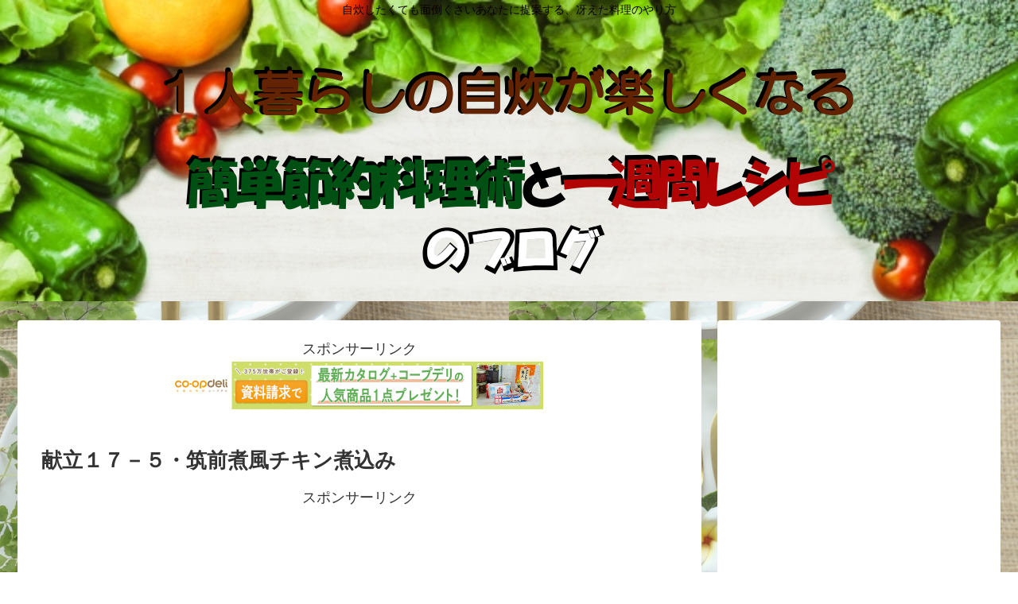

--- FILE ---
content_type: text/html; charset=UTF-8
request_url: https://watatycooking.com/017-5/
body_size: 20105
content:
<!doctype html>
<html lang="ja">

<head>
    <!-- Global site tag (gtag.js) - Google Analytics -->
  <script async src="https://www.googletagmanager.com/gtag/js?id=UA-127199478-1"></script>
  <script>
    window.dataLayer = window.dataLayer || [];
    function gtag(){dataLayer.push(arguments);}
    gtag('js', new Date());

    gtag('config', 'UA-127199478-1');
  </script>
  <!-- /Global site tag (gtag.js) - Google Analytics -->
  
  
<meta charset="utf-8">
<link rel="amphtml" href="https://watatycooking.com/017-5/?amp=1">
<!-- Google Search Console -->
<meta name="google-site-verification" content="JpUShDEAxXlROyCQ7W-thKwciCGaVsmFB5YWdsnIeDc" />
<!-- /Google Search Console -->

<meta http-equiv="X-UA-Compatible" content="IE=edge">

<meta name="HandheldFriendly" content="True">
<meta name="MobileOptimized" content="320">
<meta name="viewport" content="width=device-width, initial-scale=1"/>

<!-- Google Auto AdSense -->
<script async src="//pagead2.googlesyndication.com/pagead/js/adsbygoogle.js"></script>
<script>
  (adsbygoogle = window.adsbygoogle || []).push({
    google_ad_client: "ca-pub-4087689298550934",
    enable_page_level_ads: true
  });
</script>
<!-- End Google Auto AdSense -->


<title>筑前煮風チキンの煮込みレシピ  |  １人暮らしの自炊が楽しくなる簡単節約料理術と一週間レシピ</title>
<link rel='dns-prefetch' href='//cdnjs.cloudflare.com' />
<link rel='dns-prefetch' href='//b.st-hatena.com' />
<link rel='dns-prefetch' href='//s0.wp.com' />
<link rel='dns-prefetch' href='//secure.gravatar.com' />
<link rel='dns-prefetch' href='//maxcdn.bootstrapcdn.com' />
<link rel='dns-prefetch' href='//s.w.org' />
<link rel="alternate" type="application/rss+xml" title="１人暮らしの自炊が楽しくなる簡単節約料理術と一週間レシピ &raquo; フィード" href="https://watatycooking.com/feed/" />
<link rel="alternate" type="application/rss+xml" title="１人暮らしの自炊が楽しくなる簡単節約料理術と一週間レシピ &raquo; コメントフィード" href="https://watatycooking.com/comments/feed/" />
<link rel="alternate" type="application/rss+xml" title="１人暮らしの自炊が楽しくなる簡単節約料理術と一週間レシピ &raquo; 献立１７－５・筑前煮風チキン煮込み のコメントのフィード" href="https://watatycooking.com/017-5/feed/" />
<link rel='stylesheet' id='cocoon-style-css'  href='https://watatycooking.com/wp-content/themes/cocoon-master/style.css?ver=4.9.26&#038;fver=20181005115202' media='all' />
<style id='cocoon-style-inline-css'>
@media screen and (max-width:480px){.page-body{font-size:16px}}.header .header-in{min-height:200px}.header{background-image:url(https://watatycooking.com/wp-content/uploads/2018/10/407ccf074efeb9fade76d48fd5d62636_s.jpg)}#header-container,#header-container .navi,#navi .navi-in>.menu-header .sub-menu{background-color:#fff}.header,.header .site-name-text,#navi .navi-in a,#navi .navi-in a:hover{color:#fff}.header,.header .site-name-text,#navi .navi-in a,#navi .navi-in a:hover{color:#0a0002}#navi .navi-in a:hover{background-color:rgba(255,255,255,.2)}.main{width:860px}.sidebar{width:356px}@media screen and (max-width:1242px){ .wrap{width:auto}.main,.sidebar,.sidebar-left .main,.sidebar-left .sidebar{margin:0 .5%}.main{width:67%}.sidebar{padding:0 10px;width:30%}.entry-card-thumb{width:38%}.entry-card-content{margin-left:40%}}body::after{content:url(https://watatycooking.com/wp-content/themes/cocoon-master/lib/analytics/access.php?post_id=3400&post_type=post);visibility:hidden;height:1px;position:absolute;bottom:0;right:0;width:100%} #toc-checkbox{display:none}.toc-content{visibility:hidden;  height:0;opacity:.2;transition:all .5s ease-out}#toc-checkbox:checked~.toc-content{ visibility:visible;padding-top:.6em;height:100%;opacity:1}.toc-title::after{content:'[開く]';margin-left:.5em;cursor:pointer;font-size:.8em}.toc-title:hover::after{text-decoration:underline}#toc-checkbox:checked+.toc-title::after{content:'[閉じる]'}#respond{display:none}
</style>
<link rel='stylesheet' id='font-awesome-style-css'  href='https://maxcdn.bootstrapcdn.com/font-awesome/4.7.0/css/font-awesome.min.css?ver=4.9.26' media='all' />
<link rel='stylesheet' id='icomoon-style-css'  href='https://watatycooking.com/wp-content/themes/cocoon-master/webfonts/icomoon/style.css?ver=4.9.26&#038;fver=20181005115202' media='all' />
<link rel='stylesheet' id='baguettebox-style-css'  href='https://watatycooking.com/wp-content/themes/cocoon-master/plugins/baguettebox/dist/baguetteBox.min.css?ver=4.9.26&#038;fver=20181005115202' media='all' />
<link rel='stylesheet' id='slick-theme-style-css'  href='https://watatycooking.com/wp-content/themes/cocoon-master/plugins/slick/slick-theme.css?ver=4.9.26&#038;fver=20181005115202' media='all' />
<link rel='stylesheet' id='cocoon-child-style-css'  href='https://watatycooking.com/wp-content/themes/cocoon-child-master/style.css?ver=4.9.26&#038;fver=20181005115334' media='all' />
<link rel='stylesheet' id='jetpack_css-css'  href='https://watatycooking.com/wp-content/plugins/jetpack/css/jetpack.css?ver=7.0.5&#038;fver=20241015035919' media='all' />
<script src='https://watatycooking.com/wp-includes/js/jquery/jquery.js?ver=1.12.4&#038;fver=20190905035426'></script>
<script src='//cdnjs.cloudflare.com/ajax/libs/jquery-migrate/1.4.1/jquery-migrate.min.js?ver=1.4.1'></script>
<script>
/* <![CDATA[ */
var related_posts_js_options = {"post_heading":"h4"};
/* ]]> */
</script>
<script src='https://watatycooking.com/wp-content/plugins/jetpack/_inc/build/related-posts/related-posts.min.js?ver=20181228&#038;fver=20241015035919'></script>
<link rel='shortlink' href='https://wp.me/pamO1l-SQ' />

<link rel='dns-prefetch' href='//v0.wordpress.com'/>
<link rel='dns-prefetch' href='//i0.wp.com'/>
<link rel='dns-prefetch' href='//i1.wp.com'/>
<link rel='dns-prefetch' href='//i2.wp.com'/>
<style>img#wpstats{display:none}</style><!-- Cocoon site icon -->
<link rel="icon" href="https://watatycooking.com/wp-content/themes/cocoon-master/images/site-icon32x32.png" sizes="32x32" />
<link rel="icon" href="https://watatycooking.com/wp-content/themes/cocoon-master/images/site-icon192x192.png" sizes="192x192" />
<link rel="apple-touch-icon" href="https://watatycooking.com/wp-content/themes/cocoon-master/images/site-icon180x180.png" />
<meta name="msapplication-TileImage" content="https://watatycooking.com/wp-content/themes/cocoon-master/images/site-icon270x270.png" />
<!-- Cocoon canonical -->
<link rel="canonical" href="https://watatycooking.com/017-5/">
<!-- Cocoon meta description -->
<meta name="description" content="たっぷりの根菜を使って炒め煮にするのが筑前煮ですが、今回はそこにチキンを加えて、筑前煮風のチキン煮込みにアレンジしちゃいます!食べ応え抜群でご飯が進みますよ!">
<!-- Cocoon meta keywords -->
<meta name="keywords" content="第１７回一週間レシピ">
<!-- Cocoon JSON-LD -->
<script type="application/ld+json">
{
  "@context": "https://schema.org",
  "@type": "Article",
  "mainEntityOfPage":{
    "@type":"WebPage",
    "@id":"https://watatycooking.com/017-5/"
  },
  "headline": "献立１７－５・筑前煮風チキン煮込み",
  "image": {
    "@type": "ImageObject",
    "url": "https://watatycooking.com/wp-content/uploads/2019/06/IMG_7269Edited-e1560943697517.jpg",
    "width": 1200,
    "height": 900
  },
  "datePublished": "2019-07-22T14:08:06+00:00",
  "dateModified": "2019-07-22T14:08:06+00:00",
  "author": {
    "@type": "Person",
    "name": "わたちー"
  },
  "publisher": {
    "@type": "Organization",
    "name": "１人暮らしの自炊が楽しくなる簡単節約料理術と一週間レシピ",
    "logo": {
      "@type": "ImageObject",
      "url": "https://watatycooking.com/wp-content/themes/cocoon-master/images/no-amp-logo.png",
      "width": 206,
      "height": 60
    }
  },
  "description": "たっぷりの根菜を使って炒め煮にするのが筑前煮ですが、今回はそこにチキンを加えて、筑前煮風のチキン煮込みにアレンジしちゃいます!食べ応え抜群でご飯が進みますよ!…"
}
</script><!-- OGP -->
<meta property="og:type" content="article">
<meta property="og:description" content="たっぷりの根菜を使って炒め煮にするのが筑前煮ですが、今回はそこにチキンを加えて、筑前煮風のチキン煮込みにアレンジしちゃいます!食べ応え抜群でご飯が進みますよ!">
<meta property="og:title" content="献立１７－５・筑前煮風チキン煮込み">
<meta property="og:url" content="https://watatycooking.com/017-5/">
<meta property="og:image" content="https://i0.wp.com/watatycooking.com/wp-content/uploads/2019/06/IMG_7269Edited-e1560943697517.jpg?fit=1200%2C900&ssl=1">
<meta property="og:site_name" content="１人暮らしの自炊が楽しくなる簡単節約料理術と一週間レシピ">
<meta property="og:locale" content="ja_JP">
<meta property="article:published_time" content="2019-07-22T14:08:06+00:00" />
<meta property="article:modified_time" content="2019-07-22T14:08:06+00:00" />
<meta property="article:section" content="第１７回一週間レシピ">
<meta property="article:tag" content="チキンレシピ">
<meta property="article:tag" content="和食">
<meta property="article:tag" content="肉レシピ">
<!-- /OGP -->
<!-- Twitter Card -->
<meta name="twitter:card" content="summary">
<meta name="twitter:description" content="たっぷりの根菜を使って炒め煮にするのが筑前煮ですが、今回はそこにチキンを加えて、筑前煮風のチキン煮込みにアレンジしちゃいます!食べ応え抜群でご飯が進みますよ!">
<meta name="twitter:title" content="献立１７－５・筑前煮風チキン煮込み">
<meta name="twitter:url" content="https://watatycooking.com/017-5/">
<meta name="twitter:image" content="https://i0.wp.com/watatycooking.com/wp-content/uploads/2019/06/IMG_7269Edited-e1560943697517.jpg?fit=1200%2C900&ssl=1">
<meta name="twitter:domain" content="watatycooking.com">
<!-- /Twitter Card -->
		<style>.recentcomments a{display:inline !important;padding:0 !important;margin:0 !important;}</style>
		<style id="custom-background-css">
body.custom-background { background-image: url("https://watatycooking.com/wp-content/uploads/2018/10/f1fbaeab8794a2e12cd8976d054c1e63_s.jpg"); background-position: left top; background-size: auto; background-repeat: repeat; background-attachment: fixed; }
</style>
			<style>
				/* If html does not have either class, do not show lazy loaded images. */
				html:not( .jetpack-lazy-images-js-enabled ):not( .js ) .jetpack-lazy-image {
					display: none;
				}
			</style>
			<script>
				document.documentElement.classList.add(
					'jetpack-lazy-images-js-enabled'
				);
			</script>
		
<!-- Jetpack Open Graph Tags -->
<meta property="og:type" content="article" />
<meta property="og:title" content="献立１７－５・筑前煮風チキン煮込み" />
<meta property="og:url" content="https://watatycooking.com/017-5/" />
<meta property="og:description" content="１７回目の５品目はこちら～。 筑前煮風チキン煮込み 筑前煮とは、いろいろな根菜や野菜を炒め煮にした煮物の事。た&hellip;" />
<meta property="article:published_time" content="2019-07-22T05:08:06+00:00" />
<meta property="article:modified_time" content="2019-07-21T12:09:24+00:00" />
<meta property="og:site_name" content="１人暮らしの自炊が楽しくなる簡単節約料理術と一週間レシピ" />
<meta property="og:image" content="https://i0.wp.com/watatycooking.com/wp-content/uploads/2019/06/IMG_7269Edited-e1560943697517.jpg?fit=1200%2C900&amp;ssl=1" />
<meta property="og:image:width" content="1200" />
<meta property="og:image:height" content="900" />
<meta property="og:locale" content="ja_JP" />
<meta name="twitter:creator" content="@watatycook1023" />
<meta name="twitter:text:title" content="献立１７－５・筑前煮風チキン煮込み" />
<meta name="twitter:image" content="https://i0.wp.com/watatycooking.com/wp-content/uploads/2019/06/IMG_7269Edited-e1560943697517.jpg?fit=1200%2C900&#038;ssl=1&#038;w=640" />
<meta name="twitter:card" content="summary_large_image" />

<!-- End Jetpack Open Graph Tags -->
			<link rel="stylesheet" id="wp-custom-css" href="https://watatycooking.com/?custom-css=89ea9a8bf6" />
		


</head>

<body class="post-template-default single single-post postid-3400 single-format-standard custom-background public-page page-body categoryid-66 ff-yu-gothic fz-18px fw-400 hlt-center-logo-wrap ect-entry-card-wrap rect-entry-card-wrap no-scrollable-sidebar no-scrollable-main sidebar-right mblt-slide-in author-admin mobile-button-slide-in no-mobile-sidebar no-sp-snippet" itemscope itemtype="https://schema.org/WebPage">




<div id="container" class="container cf">
  <div id="header-container" class="header-container">
  <div class="header-container-in hlt-center-logo-top-menu">
    <header id="header" class="header cf" itemscope itemtype="https://schema.org/WPHeader">

      <div id="header-in" class="header-in wrap cf" itemscope itemtype="https://schema.org/WebSite">

        <div class="tagline" itemprop="alternativeHeadline">自炊したくても面倒くさいあなたに提案する、冴えた料理のやり方</div>

        <div class="logo logo-header logo-image"><a href="https://watatycooking.com" class="site-name site-name-text-link" itemprop="url"><span class="site-name-text" itemprop="name about"><img src="https://watatycooking.com/wp-content/uploads/2018/11/題字3.png" alt="１人暮らしの自炊が楽しくなる簡単節約料理術と一週間レシピ"></span></a></div>
        
      </div>

    </header>

    <!-- Navigation -->
<nav id="navi" class="navi cf" itemscope itemtype="https://schema.org/SiteNavigationElement">
  <div id="navi-in" class="navi-in wrap cf">
          </div><!-- /#navi-in -->
</nav>
<!-- /Navigation -->  </div><!-- /.header-container-in -->
</div><!-- /.header-container -->
  
  
  
  
  
  
  <div id="content" class="content cf">

    <div id="content-in" class="content-in wrap cf">

        <main id="main" class="main" itemscope itemtype="https://schema.org/Blog">

<article id="post-3400" class="article post-3400 post type-post status-publish format-standard has-post-thumbnail hentry category-66-post tag-53-post tag-8-post tag-6-post" itemscope="itemscope" itemprop="blogPost" itemtype="https://schema.org/BlogPosting">
  
      
              <div id="common_ad-6" class="widget widget-above-single-content-title widget_common_ad"><div class="ad-area no-icon common-ad-widget ad-none ad-label-visible cf" itemscope itemtype="https://schema.org/WPAdBlock">
  <div class="ad-label" itemprop="name">スポンサーリンク</div>
  <div class="ad-wrap">
    <div class="ad-responsive ad-usual"><a href="https://px.a8.net/svt/ejp?a8mat=2ZRP8U+AOM1KI+NJ8+66OZ5" target="_blank" rel="nofollow">
<img width="468" height="60" alt="" src="https://www26.a8.net/svt/bgt?aid=181011342646&wid=001&eno=01&mid=s00000003050001039000&mc=1"></a>
<img width="1" height="1" src="https://www13.a8.net/0.gif?a8mat=2ZRP8U+AOM1KI+NJ8+66OZ5" alt=""></div>
          </div>

</div>

      </div>        
      <header class="article-header entry-header">
        <h1 class="entry-title" itemprop="headline">
          献立１７－５・筑前煮風チキン煮込み        </h1>

        
                  <div id="common_ad-10" class="widget widget-below-single-content-title widget_common_ad"><div class="ad-area no-icon common-ad-widget ad-none ad-label-visible cf" itemscope itemtype="https://schema.org/WPAdBlock">
  <div class="ad-label" itemprop="name">スポンサーリンク</div>
  <div class="ad-wrap">
    <div class="ad-responsive ad-usual"><script async src="//pagead2.googlesyndication.com/pagead/js/adsbygoogle.js"></script>
<!-- メインリンク広告 -->
<ins class="adsbygoogle"
     style="display:block"
     data-ad-client="ca-pub-4087689298550934"
     data-ad-slot="6451985914"
     data-ad-format="link"
     data-full-width-responsive="true"></ins>
<script>
(adsbygoogle = window.adsbygoogle || []).push({});
</script></div>
          </div>

</div>

      </div>          
        <div class="eye-catch-wrap">
<figure class="eye-catch" itemprop="image" itemscope itemtype="https://schema.org/ImageObject">
  <img width="1200" height="900" src="https://i0.wp.com/watatycooking.com/wp-content/uploads/2019/06/IMG_7269Edited-e1560943697517.jpg?fit=1200%2C900&amp;ssl=1" class="attachment-1200x900 size-1200x900 wp-post-image jetpack-lazy-image" alt="" data-attachment-id="3411" data-permalink="https://watatycooking.com/017-5/img_7269edited/" data-orig-file="https://i0.wp.com/watatycooking.com/wp-content/uploads/2019/06/IMG_7269Edited-e1560943697517.jpg?fit=1200%2C900&amp;ssl=1" data-orig-size="1200,900" data-comments-opened="1" data-image-meta="{&quot;aperture&quot;:&quot;1.8&quot;,&quot;credit&quot;:&quot;&quot;,&quot;camera&quot;:&quot;iPhone 8&quot;,&quot;caption&quot;:&quot;&quot;,&quot;created_timestamp&quot;:&quot;1560973142&quot;,&quot;copyright&quot;:&quot;&quot;,&quot;focal_length&quot;:&quot;3.99&quot;,&quot;iso&quot;:&quot;25&quot;,&quot;shutter_speed&quot;:&quot;0.02&quot;,&quot;title&quot;:&quot;&quot;,&quot;orientation&quot;:&quot;0&quot;}" data-image-title="IMG_7269(Edited)" data-image-description="" data-medium-file="https://i0.wp.com/watatycooking.com/wp-content/uploads/2019/06/IMG_7269Edited-e1560943697517.jpg?fit=300%2C225&amp;ssl=1" data-large-file="https://i0.wp.com/watatycooking.com/wp-content/uploads/2019/06/IMG_7269Edited-e1560943697517.jpg?fit=1024%2C768&amp;ssl=1" data-lazy-src="https://i0.wp.com/watatycooking.com/wp-content/uploads/2019/06/IMG_7269Edited-e1560943697517.jpg?fit=1200%2C900&amp;ssl=1&amp;is-pending-load=1" srcset="[data-uri]" />  <meta itemprop="url" content="https://watatycooking.com/wp-content/uploads/2019/06/IMG_7269Edited-e1560943697517.jpg">
  <meta itemprop="width" content="1200">
  <meta itemprop="height" content="900">
  <span class="cat-label cat-label-66">第１７回一週間レシピ</span></figure>
</div>
        

        <div class="date-tags">
  <span class="post-date"><time class="entry-date date published" datetime="2019-07-22T14:08:06+00:00" itemprop="datePublished">2019.07.22</time></span><span class="post-update"><time class="entry-date date updated" datetime="2019-07-22T14:08:06+00:00" itemprop="dateModified">2019.07.22</time></span>
  </div>

         
        
        
      </header>

      <div class="entry-content cf" itemprop="mainEntityOfPage">
      <p>１７回目の５品目はこちら～。</p>

  <div class="toc tnt-number toc-center"><input type="checkbox" id="toc-checkbox" checked><label class="toc-title" for="toc-checkbox">目次</label>
    <div class="toc-content">
    <ol class="toc-list open"><li><a href="#toc1" tabindex="0">筑前煮風チキン煮込み</a><ol><li><a href="#toc2" tabindex="0">用意するもの</a></li><li><a href="#toc3" tabindex="0">準備</a></li><li><a href="#toc4" tabindex="0">作り方</a></li><li><a href="#toc5" tabindex="0">レシピまとめ</a></li></ol></li></ol>
    </div>
  </div>

<h2><span id="toc1">筑前煮風チキン煮込み</span></h2>
<p>筑前煮とは、いろいろな根菜や野菜を炒め煮にした煮物の事。たっぷりの野菜が入っていてとても美味しい煮物ですが、今回はこちらに、豪快にチキンをどどーんと煮込みにアレンジして入れちゃいます！</p>
<p>では、始めましょう。分量は２食分です。一人暮らしの人は２回に分けて食べるか、いっぱい食べる人は全部食べてもいいですよ!</p>
<p>料理について基本的なことから知りたい、このレシピを読んでいて分からないことがある、またはお得な情報が知りたいと思われる方はこちらを読んでいただけると良いと思います。</p>
<a href="https://watatycooking.com/cookingstartall/" title="レシピの読み方～料理の奥深くまで" class="blogcard-wrap internal-blogcard-wrap a-wrap cf" target="_blank"><div class="blogcard internal-blogcard ib-left cf"><figure class="blogcard-thumbnail internal-blogcard-thumbnail"><img width="160" height="90" src="https://i0.wp.com/watatycooking.com/wp-content/uploads/2018/10/987879e1f28f28c8186bd5d587d864a9_s.jpg?resize=160%2C90&amp;ssl=1" class="blogcard-thumb-image internal-blogcard-thumb-image wp-post-image jetpack-lazy-image" alt="" data-attachment-id="393" data-permalink="https://watatycooking.com/cookinglesson-06/987879e1f28f28c8186bd5d587d864a9_s/" data-orig-file="https://i0.wp.com/watatycooking.com/wp-content/uploads/2018/10/987879e1f28f28c8186bd5d587d864a9_s.jpg?fit=640%2C414&amp;ssl=1" data-orig-size="640,414" data-comments-opened="1" data-image-meta="{&quot;aperture&quot;:&quot;0&quot;,&quot;credit&quot;:&quot;&quot;,&quot;camera&quot;:&quot;&quot;,&quot;caption&quot;:&quot;&quot;,&quot;created_timestamp&quot;:&quot;0&quot;,&quot;copyright&quot;:&quot;&quot;,&quot;focal_length&quot;:&quot;0&quot;,&quot;iso&quot;:&quot;0&quot;,&quot;shutter_speed&quot;:&quot;0&quot;,&quot;title&quot;:&quot;&quot;,&quot;orientation&quot;:&quot;0&quot;}" data-image-title="987879e1f28f28c8186bd5d587d864a9_s" data-image-description="" data-medium-file="https://i0.wp.com/watatycooking.com/wp-content/uploads/2018/10/987879e1f28f28c8186bd5d587d864a9_s.jpg?fit=300%2C194&amp;ssl=1" data-large-file="https://i0.wp.com/watatycooking.com/wp-content/uploads/2018/10/987879e1f28f28c8186bd5d587d864a9_s.jpg?fit=640%2C414&amp;ssl=1" data-lazy-srcset="https://i0.wp.com/watatycooking.com/wp-content/uploads/2018/10/987879e1f28f28c8186bd5d587d864a9_s.jpg?resize=120%2C67&amp;ssl=1 120w, https://i0.wp.com/watatycooking.com/wp-content/uploads/2018/10/987879e1f28f28c8186bd5d587d864a9_s.jpg?resize=160%2C90&amp;ssl=1 160w, https://i0.wp.com/watatycooking.com/wp-content/uploads/2018/10/987879e1f28f28c8186bd5d587d864a9_s.jpg?resize=320%2C180&amp;ssl=1 320w, https://i0.wp.com/watatycooking.com/wp-content/uploads/2018/10/987879e1f28f28c8186bd5d587d864a9_s.jpg?zoom=3&amp;resize=160%2C90&amp;ssl=1 480w" data-lazy-sizes="(max-width: 160px) 100vw, 160px" data-lazy-src="https://i0.wp.com/watatycooking.com/wp-content/uploads/2018/10/987879e1f28f28c8186bd5d587d864a9_s.jpg?resize=160%2C90&amp;ssl=1&amp;is-pending-load=1" srcset="[data-uri]" /></figure><div class="blogcard-content internal-blogcard-content"><div class="blogcard-title internal-blogcard-title">レシピの読み方～料理の奥深くまで</div><div class="blogcard-snipet internal-blogcard-snipet">自炊を始めるときに分からないことってたくさんあります。何を買えばいいのか、調理器具や調味料は何を揃えればいいのか、包丁の使い方や楽な料理方法まで。いろいろとご紹介しています。</div></div><div class="blogcard-footer internal-blogcard-footer cf"><div class="blogcard-site internal-blogcard-site"><div class="blogcard-favicon internal-blogcard-favicon"><img src="//www.google.com/s2/favicons?domain=watatycooking.com" class="blogcard-favicon-image internal-blogcard-favicon-image" alt="" width="16" height="16" /></div><div class="blogcard-domain internal-blogcard-domain">watatycooking.com</div></div><div class="blogcard-date internal-blogcard-date"><div class="blogcard-post-date internal-blogcard-post-date">2018.10.25</div></div></div></div></a>
<h3><span id="toc2">用意するもの</span></h3>
<div class="blank-box bb-tab bb-tips bb-green"><strong>※一週間レシピとして作る場合は「<a href="https://watatycooking.com/017-0/">準備編</a>」で材料の下ごしらえを済ませているので、材料横にある（）内の切り方通りの<a href="https://watatycooking.com/cookinglesson-00/cookinglesson-03/">ポーション</a>を一つ使います。このレシピ単体で作る場合は（）内の分量と切り方を参考にしてください。</strong></div>
<p><img data-attachment-id="3404" data-permalink="https://watatycooking.com/017-5/img_7261/" data-orig-file="https://i1.wp.com/watatycooking.com/wp-content/uploads/2019/06/IMG_7261-e1560943540207.jpg?fit=1200%2C900&amp;ssl=1" data-orig-size="1200,900" data-comments-opened="1" data-image-meta="{&quot;aperture&quot;:&quot;1.8&quot;,&quot;credit&quot;:&quot;&quot;,&quot;camera&quot;:&quot;iPhone 8&quot;,&quot;caption&quot;:&quot;&quot;,&quot;created_timestamp&quot;:&quot;1560970118&quot;,&quot;copyright&quot;:&quot;&quot;,&quot;focal_length&quot;:&quot;3.99&quot;,&quot;iso&quot;:&quot;40&quot;,&quot;shutter_speed&quot;:&quot;0.058823529411765&quot;,&quot;title&quot;:&quot;&quot;,&quot;orientation&quot;:&quot;6&quot;}" data-image-title="IMG_7261" data-image-description="" data-medium-file="https://i1.wp.com/watatycooking.com/wp-content/uploads/2019/06/IMG_7261-e1560943540207.jpg?fit=300%2C225&amp;ssl=1" data-large-file="https://i1.wp.com/watatycooking.com/wp-content/uploads/2019/06/IMG_7261-e1560943540207.jpg?fit=1024%2C768&amp;ssl=1" class="alignnone size-medium wp-image-3404" src="https://i2.wp.com/watatycooking.com/wp-content/uploads/2019/06/IMG_7261-e1560943540207-300x225.jpg?resize=300%2C225&#038;ssl=1" alt="" width="300" height="225" srcset="https://i1.wp.com/watatycooking.com/wp-content/uploads/2019/06/IMG_7261-e1560943540207.jpg?resize=300%2C225&amp;ssl=1 300w, https://i1.wp.com/watatycooking.com/wp-content/uploads/2019/06/IMG_7261-e1560943540207.jpg?resize=768%2C576&amp;ssl=1 768w, https://i1.wp.com/watatycooking.com/wp-content/uploads/2019/06/IMG_7261-e1560943540207.jpg?resize=1024%2C768&amp;ssl=1 1024w, https://i1.wp.com/watatycooking.com/wp-content/uploads/2019/06/IMG_7261-e1560943540207.jpg?w=1200&amp;ssl=1 1200w" sizes="(max-width: 300px) 100vw, 300px" data-recalc-dims="1" /></p>
<p><strong>鶏もも肉</strong>　　　（３００ｇひらいて４カット）</p>
<p><strong>大根</strong>　　　　　（１/５本乱切り火入れ済み）</p>
<p><strong>人参</strong>　　　　　（１/２本乱切り）</p>
<p><strong>椎茸</strong>　　　　　（１/３パック縦４カット）</p>
<p><strong>こんにゃく</strong>　　（１/３枚ひと口大にちぎり）</p>
<p><strong>合わせ煮汁</strong></p>
<blockquote><p>つゆの素　　１００ｇ（１/２カップ）</p>
<p>水　　　　　１００ｇ（１/２カップ）</p></blockquote>
<p>ちなみに下ごしらえや仕込み置きなどの準備をしているのはこちら!</p>
<a href="https://watatycooking.com/017-0/" title="第１７回一週間レシピ～準備編" class="blogcard-wrap internal-blogcard-wrap a-wrap cf" target="_blank"><div class="blogcard internal-blogcard ib-left cf"><figure class="blogcard-thumbnail internal-blogcard-thumbnail"><img width="160" height="90" src="https://i2.wp.com/watatycooking.com/wp-content/uploads/2018/10/f1fbaeab8794a2e12cd8976d054c1e63_s.jpg?resize=160%2C90&amp;ssl=1" class="blogcard-thumb-image internal-blogcard-thumb-image wp-post-image jetpack-lazy-image" alt="" data-attachment-id="55" data-permalink="https://watatycooking.com/%e5%9b%ba%e5%ae%9a%e3%83%9a%e3%83%bc%e3%82%b8%e3%81%ab%e3%82%88%e3%82%8b%e3%83%9b%e3%83%bc%e3%83%a0%e3%83%9a%e3%83%bc%e3%82%b8%e4%bd%9c%e6%88%90/f1fbaeab8794a2e12cd8976d054c1e63_s/" data-orig-file="https://i2.wp.com/watatycooking.com/wp-content/uploads/2018/10/f1fbaeab8794a2e12cd8976d054c1e63_s.jpg?fit=640%2C427&amp;ssl=1" data-orig-size="640,427" data-comments-opened="1" data-image-meta="{&quot;aperture&quot;:&quot;0&quot;,&quot;credit&quot;:&quot;&quot;,&quot;camera&quot;:&quot;&quot;,&quot;caption&quot;:&quot;&quot;,&quot;created_timestamp&quot;:&quot;0&quot;,&quot;copyright&quot;:&quot;&quot;,&quot;focal_length&quot;:&quot;0&quot;,&quot;iso&quot;:&quot;0&quot;,&quot;shutter_speed&quot;:&quot;0&quot;,&quot;title&quot;:&quot;&quot;,&quot;orientation&quot;:&quot;0&quot;}" data-image-title="f1fbaeab8794a2e12cd8976d054c1e63_s" data-image-description="" data-medium-file="https://i2.wp.com/watatycooking.com/wp-content/uploads/2018/10/f1fbaeab8794a2e12cd8976d054c1e63_s.jpg?fit=300%2C200&amp;ssl=1" data-large-file="https://i2.wp.com/watatycooking.com/wp-content/uploads/2018/10/f1fbaeab8794a2e12cd8976d054c1e63_s.jpg?fit=640%2C427&amp;ssl=1" data-lazy-srcset="https://i2.wp.com/watatycooking.com/wp-content/uploads/2018/10/f1fbaeab8794a2e12cd8976d054c1e63_s.jpg?resize=120%2C67&amp;ssl=1 120w, https://i2.wp.com/watatycooking.com/wp-content/uploads/2018/10/f1fbaeab8794a2e12cd8976d054c1e63_s.jpg?resize=160%2C90&amp;ssl=1 160w, https://i2.wp.com/watatycooking.com/wp-content/uploads/2018/10/f1fbaeab8794a2e12cd8976d054c1e63_s.jpg?resize=320%2C180&amp;ssl=1 320w, https://i2.wp.com/watatycooking.com/wp-content/uploads/2018/10/f1fbaeab8794a2e12cd8976d054c1e63_s.jpg?zoom=3&amp;resize=160%2C90&amp;ssl=1 480w" data-lazy-sizes="(max-width: 160px) 100vw, 160px" data-lazy-src="https://i2.wp.com/watatycooking.com/wp-content/uploads/2018/10/f1fbaeab8794a2e12cd8976d054c1e63_s.jpg?resize=160%2C90&amp;ssl=1&amp;is-pending-load=1" srcset="[data-uri]" /></figure><div class="blogcard-content internal-blogcard-content"><div class="blogcard-title internal-blogcard-title">第１７回一週間レシピ～準備編</div><div class="blogcard-snipet internal-blogcard-snipet">牛肉のフォー、チキンソテーのケッカソース、ビビンバ風、タルタルソースのサーモンフライ、筑前煮風、大根のカレー煮込み、甘辛レバニラのレシピをまとめて準備しています。</div></div><div class="blogcard-footer internal-blogcard-footer cf"><div class="blogcard-site internal-blogcard-site"><div class="blogcard-favicon internal-blogcard-favicon"><img src="//www.google.com/s2/favicons?domain=watatycooking.com" class="blogcard-favicon-image internal-blogcard-favicon-image" alt="" width="16" height="16" /></div><div class="blogcard-domain internal-blogcard-domain">watatycooking.com</div></div><div class="blogcard-date internal-blogcard-date"><div class="blogcard-post-date internal-blogcard-post-date">2019.07.16</div></div></div></div></a>
<h3><span id="toc3">準備</span></h3>
<p><strong>・チキンに下味をつけます</strong></p>
<p>両面に、<strong>塩</strong>を振っておきましょう。</p>
<h3><span id="toc4">作り方</span></h3>
<p><strong>・まずチキンをソテーします</strong></p>
<p>フライパンをよく熱してから油を敷き、一度火を消します。冷めたらチキンを<strong>皮目</strong>からおいて、</p>
<p><img data-attachment-id="3405" data-permalink="https://watatycooking.com/017-5/img_7262/" data-orig-file="https://i0.wp.com/watatycooking.com/wp-content/uploads/2019/06/IMG_7262-e1560943573881.jpg?fit=1200%2C900&amp;ssl=1" data-orig-size="1200,900" data-comments-opened="1" data-image-meta="{&quot;aperture&quot;:&quot;1.8&quot;,&quot;credit&quot;:&quot;&quot;,&quot;camera&quot;:&quot;iPhone 8&quot;,&quot;caption&quot;:&quot;&quot;,&quot;created_timestamp&quot;:&quot;1560970565&quot;,&quot;copyright&quot;:&quot;&quot;,&quot;focal_length&quot;:&quot;3.99&quot;,&quot;iso&quot;:&quot;100&quot;,&quot;shutter_speed&quot;:&quot;0.071428571428571&quot;,&quot;title&quot;:&quot;&quot;,&quot;orientation&quot;:&quot;6&quot;}" data-image-title="IMG_7262" data-image-description="" data-medium-file="https://i0.wp.com/watatycooking.com/wp-content/uploads/2019/06/IMG_7262-e1560943573881.jpg?fit=300%2C225&amp;ssl=1" data-large-file="https://i0.wp.com/watatycooking.com/wp-content/uploads/2019/06/IMG_7262-e1560943573881.jpg?fit=1024%2C768&amp;ssl=1" class="alignnone size-medium wp-image-3405" src="https://i2.wp.com/watatycooking.com/wp-content/uploads/2019/06/IMG_7262-e1560943573881-300x225.jpg?resize=300%2C225&#038;ssl=1" alt="" width="300" height="225" srcset="https://i0.wp.com/watatycooking.com/wp-content/uploads/2019/06/IMG_7262-e1560943573881.jpg?resize=300%2C225&amp;ssl=1 300w, https://i0.wp.com/watatycooking.com/wp-content/uploads/2019/06/IMG_7262-e1560943573881.jpg?resize=768%2C576&amp;ssl=1 768w, https://i0.wp.com/watatycooking.com/wp-content/uploads/2019/06/IMG_7262-e1560943573881.jpg?resize=1024%2C768&amp;ssl=1 1024w, https://i0.wp.com/watatycooking.com/wp-content/uploads/2019/06/IMG_7262-e1560943573881.jpg?w=1200&amp;ssl=1 1200w" sizes="(max-width: 300px) 100vw, 300px" data-recalc-dims="1" /></p>
<p>&nbsp;</p>
<p><strong>蓋をして弱火で５分</strong>焼きます。</p>
<p><img data-attachment-id="3406" data-permalink="https://watatycooking.com/017-5/img_7263/" data-orig-file="https://i0.wp.com/watatycooking.com/wp-content/uploads/2019/06/IMG_7263-e1560943604187.jpg?fit=1200%2C900&amp;ssl=1" data-orig-size="1200,900" data-comments-opened="1" data-image-meta="{&quot;aperture&quot;:&quot;1.8&quot;,&quot;credit&quot;:&quot;&quot;,&quot;camera&quot;:&quot;iPhone 8&quot;,&quot;caption&quot;:&quot;&quot;,&quot;created_timestamp&quot;:&quot;1560970944&quot;,&quot;copyright&quot;:&quot;&quot;,&quot;focal_length&quot;:&quot;3.99&quot;,&quot;iso&quot;:&quot;80&quot;,&quot;shutter_speed&quot;:&quot;0.058823529411765&quot;,&quot;title&quot;:&quot;&quot;,&quot;orientation&quot;:&quot;6&quot;}" data-image-title="IMG_7263" data-image-description="" data-medium-file="https://i0.wp.com/watatycooking.com/wp-content/uploads/2019/06/IMG_7263-e1560943604187.jpg?fit=300%2C225&amp;ssl=1" data-large-file="https://i0.wp.com/watatycooking.com/wp-content/uploads/2019/06/IMG_7263-e1560943604187.jpg?fit=1024%2C768&amp;ssl=1" class="alignnone size-medium wp-image-3406" src="https://i2.wp.com/watatycooking.com/wp-content/uploads/2019/06/IMG_7263-e1560943604187-300x225.jpg?resize=300%2C225&#038;ssl=1" alt="" width="300" height="225" srcset="https://i0.wp.com/watatycooking.com/wp-content/uploads/2019/06/IMG_7263-e1560943604187.jpg?resize=300%2C225&amp;ssl=1 300w, https://i0.wp.com/watatycooking.com/wp-content/uploads/2019/06/IMG_7263-e1560943604187.jpg?resize=768%2C576&amp;ssl=1 768w, https://i0.wp.com/watatycooking.com/wp-content/uploads/2019/06/IMG_7263-e1560943604187.jpg?resize=1024%2C768&amp;ssl=1 1024w, https://i0.wp.com/watatycooking.com/wp-content/uploads/2019/06/IMG_7263-e1560943604187.jpg?w=1200&amp;ssl=1 1200w" sizes="(max-width: 300px) 100vw, 300px" data-recalc-dims="1" /></p>
<p>このくらい色づいたら大丈夫です。</p>
<p><strong>・野菜を加えて煮込む</strong></p>
<p>チキンをひっくり返したら、<strong>人参、椎茸、こんにゃく</strong>を加えて、チキンの周りで炒めます。</p>
<p><img data-attachment-id="3407" data-permalink="https://watatycooking.com/017-5/img_7264/" data-orig-file="https://i2.wp.com/watatycooking.com/wp-content/uploads/2019/06/IMG_7264-e1560943620258.jpg?fit=1200%2C900&amp;ssl=1" data-orig-size="1200,900" data-comments-opened="1" data-image-meta="{&quot;aperture&quot;:&quot;1.8&quot;,&quot;credit&quot;:&quot;&quot;,&quot;camera&quot;:&quot;iPhone 8&quot;,&quot;caption&quot;:&quot;&quot;,&quot;created_timestamp&quot;:&quot;1560971001&quot;,&quot;copyright&quot;:&quot;&quot;,&quot;focal_length&quot;:&quot;3.99&quot;,&quot;iso&quot;:&quot;100&quot;,&quot;shutter_speed&quot;:&quot;0.058823529411765&quot;,&quot;title&quot;:&quot;&quot;,&quot;orientation&quot;:&quot;1&quot;}" data-image-title="IMG_7264" data-image-description="" data-medium-file="https://i2.wp.com/watatycooking.com/wp-content/uploads/2019/06/IMG_7264-e1560943620258.jpg?fit=300%2C225&amp;ssl=1" data-large-file="https://i2.wp.com/watatycooking.com/wp-content/uploads/2019/06/IMG_7264-e1560943620258.jpg?fit=1024%2C768&amp;ssl=1" class="alignnone size-medium wp-image-3407" src="https://i1.wp.com/watatycooking.com/wp-content/uploads/2019/06/IMG_7264.jpg?resize=300%2C225&#038;ssl=1" alt="" width="300" height="225" data-recalc-dims="1" /></p>
<p>椎茸に火が通るまで軽く炒めたら、<strong>大根</strong>を加え、<strong>合わせ煮汁</strong>を入れます。</p>
<p><img data-attachment-id="3408" data-permalink="https://watatycooking.com/017-5/img_7265/" data-orig-file="https://i0.wp.com/watatycooking.com/wp-content/uploads/2019/06/IMG_7265-e1560943639519.jpg?fit=1200%2C900&amp;ssl=1" data-orig-size="1200,900" data-comments-opened="1" data-image-meta="{&quot;aperture&quot;:&quot;1.8&quot;,&quot;credit&quot;:&quot;&quot;,&quot;camera&quot;:&quot;iPhone 8&quot;,&quot;caption&quot;:&quot;&quot;,&quot;created_timestamp&quot;:&quot;1560971145&quot;,&quot;copyright&quot;:&quot;&quot;,&quot;focal_length&quot;:&quot;3.99&quot;,&quot;iso&quot;:&quot;80&quot;,&quot;shutter_speed&quot;:&quot;0.058823529411765&quot;,&quot;title&quot;:&quot;&quot;,&quot;orientation&quot;:&quot;1&quot;}" data-image-title="IMG_7265" data-image-description="" data-medium-file="https://i0.wp.com/watatycooking.com/wp-content/uploads/2019/06/IMG_7265-e1560943639519.jpg?fit=300%2C225&amp;ssl=1" data-large-file="https://i0.wp.com/watatycooking.com/wp-content/uploads/2019/06/IMG_7265-e1560943639519.jpg?fit=1024%2C768&amp;ssl=1" class="alignnone size-medium wp-image-3408" src="https://i1.wp.com/watatycooking.com/wp-content/uploads/2019/06/IMG_7265.jpg?resize=300%2C225&#038;ssl=1" alt="" width="300" height="225" data-recalc-dims="1" /></p>
<p>この状態で<strong>蓋をして、１０分</strong>煮込みましょう。</p>
<p><img data-attachment-id="3409" data-permalink="https://watatycooking.com/017-5/img_7266/" data-orig-file="https://i2.wp.com/watatycooking.com/wp-content/uploads/2019/06/IMG_7266-e1560943671728.jpg?fit=1200%2C900&amp;ssl=1" data-orig-size="1200,900" data-comments-opened="1" data-image-meta="{&quot;aperture&quot;:&quot;1.8&quot;,&quot;credit&quot;:&quot;&quot;,&quot;camera&quot;:&quot;iPhone 8&quot;,&quot;caption&quot;:&quot;&quot;,&quot;created_timestamp&quot;:&quot;1560971928&quot;,&quot;copyright&quot;:&quot;&quot;,&quot;focal_length&quot;:&quot;3.99&quot;,&quot;iso&quot;:&quot;80&quot;,&quot;shutter_speed&quot;:&quot;0.058823529411765&quot;,&quot;title&quot;:&quot;&quot;,&quot;orientation&quot;:&quot;6&quot;}" data-image-title="IMG_7266" data-image-description="" data-medium-file="https://i2.wp.com/watatycooking.com/wp-content/uploads/2019/06/IMG_7266-e1560943671728.jpg?fit=300%2C225&amp;ssl=1" data-large-file="https://i2.wp.com/watatycooking.com/wp-content/uploads/2019/06/IMG_7266-e1560943671728.jpg?fit=1024%2C768&amp;ssl=1" class="alignnone size-medium wp-image-3409" src="https://i0.wp.com/watatycooking.com/wp-content/uploads/2019/06/IMG_7266-e1560943671728-300x225.jpg?resize=300%2C225&#038;ssl=1" alt="" width="300" height="225" srcset="https://i2.wp.com/watatycooking.com/wp-content/uploads/2019/06/IMG_7266-e1560943671728.jpg?resize=300%2C225&amp;ssl=1 300w, https://i2.wp.com/watatycooking.com/wp-content/uploads/2019/06/IMG_7266-e1560943671728.jpg?resize=768%2C576&amp;ssl=1 768w, https://i2.wp.com/watatycooking.com/wp-content/uploads/2019/06/IMG_7266-e1560943671728.jpg?resize=1024%2C768&amp;ssl=1 1024w, https://i2.wp.com/watatycooking.com/wp-content/uploads/2019/06/IMG_7266-e1560943671728.jpg?w=1200&amp;ssl=1 1200w" sizes="(max-width: 300px) 100vw, 300px" data-recalc-dims="1" /></p>
<p>このくらいになったら、<strong>ジャガイモ</strong>も加えて、さらに<strong>５分</strong>蓋をして煮込みます。</p>
<p><img data-attachment-id="3410" data-permalink="https://watatycooking.com/017-5/img_7267/" data-orig-file="https://i1.wp.com/watatycooking.com/wp-content/uploads/2019/06/IMG_7267-e1560943683641.jpg?fit=1200%2C900&amp;ssl=1" data-orig-size="1200,900" data-comments-opened="1" data-image-meta="{&quot;aperture&quot;:&quot;1.8&quot;,&quot;credit&quot;:&quot;&quot;,&quot;camera&quot;:&quot;iPhone 8&quot;,&quot;caption&quot;:&quot;&quot;,&quot;created_timestamp&quot;:&quot;1560972307&quot;,&quot;copyright&quot;:&quot;&quot;,&quot;focal_length&quot;:&quot;3.99&quot;,&quot;iso&quot;:&quot;80&quot;,&quot;shutter_speed&quot;:&quot;0.058823529411765&quot;,&quot;title&quot;:&quot;&quot;,&quot;orientation&quot;:&quot;6&quot;}" data-image-title="IMG_7267" data-image-description="" data-medium-file="https://i1.wp.com/watatycooking.com/wp-content/uploads/2019/06/IMG_7267-e1560943683641.jpg?fit=300%2C225&amp;ssl=1" data-large-file="https://i1.wp.com/watatycooking.com/wp-content/uploads/2019/06/IMG_7267-e1560943683641.jpg?fit=1024%2C768&amp;ssl=1" class="alignnone size-medium wp-image-3410" src="https://i1.wp.com/watatycooking.com/wp-content/uploads/2019/06/IMG_7267.jpg?resize=300%2C225&#038;ssl=1" alt="" width="300" height="225" data-recalc-dims="1" /></p>
<p>一度味を見て、しょっぱかったら水を足して、ふたをしたまま火を消して５分おきます。</p>
<p><strong>・盛り付けます</strong></p>
<p>深めの器に豪快にチキンと根菜を盛り付けたら、完成です!</p>
<p><img data-attachment-id="3411" data-permalink="https://watatycooking.com/017-5/img_7269edited/" data-orig-file="https://i0.wp.com/watatycooking.com/wp-content/uploads/2019/06/IMG_7269Edited-e1560943697517.jpg?fit=1200%2C900&amp;ssl=1" data-orig-size="1200,900" data-comments-opened="1" data-image-meta="{&quot;aperture&quot;:&quot;1.8&quot;,&quot;credit&quot;:&quot;&quot;,&quot;camera&quot;:&quot;iPhone 8&quot;,&quot;caption&quot;:&quot;&quot;,&quot;created_timestamp&quot;:&quot;1560973142&quot;,&quot;copyright&quot;:&quot;&quot;,&quot;focal_length&quot;:&quot;3.99&quot;,&quot;iso&quot;:&quot;25&quot;,&quot;shutter_speed&quot;:&quot;0.02&quot;,&quot;title&quot;:&quot;&quot;,&quot;orientation&quot;:&quot;0&quot;}" data-image-title="IMG_7269(Edited)" data-image-description="" data-medium-file="https://i0.wp.com/watatycooking.com/wp-content/uploads/2019/06/IMG_7269Edited-e1560943697517.jpg?fit=300%2C225&amp;ssl=1" data-large-file="https://i0.wp.com/watatycooking.com/wp-content/uploads/2019/06/IMG_7269Edited-e1560943697517.jpg?fit=1024%2C768&amp;ssl=1" class="alignnone size-medium wp-image-3411" src="https://i1.wp.com/watatycooking.com/wp-content/uploads/2019/06/IMG_7269Edited.jpg?resize=300%2C225&#038;ssl=1" alt="" width="300" height="225" data-recalc-dims="1" /></p>
<h3><span id="toc5">レシピまとめ</span></h3>
<p>チキンを一度ソテーして臭みを取ってから、他の野菜を炒め始めましょう。普通の筑前煮にはない香ばしさが加わってとても美味しくなります。</p>
<p>大根やジャガイモはあらかじめ火を入れてあるので、簡単に味を入れることができますが、特にじゃがいもは煮込みすぎで溶けてしまわないように注意します。</p>
<p>大ぶりの柔らかチキンとたっぷりの根菜の組み合わせがご飯に合って、たまりませんよ!</p>
<p>ちなみに一週間レシピではおかずを一品しか用意していません！</p>
<p>（理由は「<a href="https://watatycooking.com/cookingreport-04/">おかずは何品がベスト?</a>」を参照）</p>
<p>ですが、もう一品ほしいな、ってときもあるでしょう。そんな時はこちらをご覧ください!</p>
<a href="https://watatycooking.com/cookingsoup/" title="和洋中！プラス１品に最適!スープのおススメレシピ" class="blogcard-wrap internal-blogcard-wrap a-wrap cf" target="_blank"><div class="blogcard internal-blogcard ib-left cf"><figure class="blogcard-thumbnail internal-blogcard-thumbnail"><img src="https://s0.wordpress.com/mshots/v1/https%3A%2F%2Fwatatycooking.com%2Fcookingsoup%2F?w=160&h=90" alt="" class="blogcard-thumb-image internal-blogcard-thumb-image" width="160" height="90" /></figure><div class="blogcard-content internal-blogcard-content"><div class="blogcard-title internal-blogcard-title">和洋中！プラス１品に最適!スープのおススメレシピ</div><div class="blogcard-snipet internal-blogcard-snipet">自炊をしていてもう一品ほしいなというときに最適なスープのレシピを集めました。使いきれなかった食材で作れるから１人暮らしで活用できる、和洋中いろいろなジャンルスープまとめ。</div></div><div class="blogcard-footer internal-blogcard-footer cf"><div class="blogcard-site internal-blogcard-site"><div class="blogcard-favicon internal-blogcard-favicon"><img src="//www.google.com/s2/favicons?domain=watatycooking.com" class="blogcard-favicon-image internal-blogcard-favicon-image" alt="" width="16" height="16" /></div><div class="blogcard-domain internal-blogcard-domain">watatycooking.com</div></div><div class="blogcard-date internal-blogcard-date"><div class="blogcard-post-date internal-blogcard-post-date">2018.10.24</div></div></div></div></a>
<p>次の料理は「豚肉と大根のカレー煮込み」です!</p>

<div id='jp-relatedposts' class='jp-relatedposts' >
	
</div>      </div>

      
      <footer class="article-footer entry-footer">

                  <div id="common_ad-2" class="widget widget-single-content-bottom widget_common_ad"><div class="ad-area no-icon common-ad-widget ad-none ad-label-visible cf" itemscope itemtype="https://schema.org/WPAdBlock">
  <div class="ad-label" itemprop="name">スポンサーリンク</div>
  <div class="ad-wrap">
    <div class="ad-responsive ad-usual"><a href="https://px.a8.net/svt/ejp?a8mat=2ZRP8U+85IQ0I+3UY8+BXYE9" target="_blank" rel="nofollow">
<img width="468" height="60" alt="" src="https://www22.a8.net/svt/bgt?aid=181011342493&wid=001&eno=01&mid=s00000018008002006000&mc=1"></a>
<img width="1" height="1" src="https://www10.a8.net/0.gif?a8mat=2ZRP8U+85IQ0I+3UY8+BXYE9" alt=""></div>
          </div>

</div>

      </div>  <div id="common_ad-3" class="widget widget-single-content-bottom widget_common_ad"><div class="ad-area no-icon common-ad-widget ad-none ad-label-visible cf" itemscope itemtype="https://schema.org/WPAdBlock">
  <div class="ad-label" itemprop="name">スポンサーリンク</div>
  <div class="ad-wrap">
    <div class="ad-responsive ad-usual"><a href="https://px.a8.net/svt/ejp?a8mat=2ZRP8U+7MGUNM+2MUG+44VV8X" target="_blank" rel="nofollow">
<img width="468" height="60" alt="" src="https://www27.a8.net/svt/bgt?aid=181011342461&wid=001&eno=01&mid=s00000012292025007000&mc=1"></a>
<img width="1" height="1" src="https://www13.a8.net/0.gif?a8mat=2ZRP8U+7MGUNM+2MUG+44VV8X" alt=""></div>
          </div>

</div>

      </div>  <div id="common_ad-11" class="widget widget-single-content-bottom widget_common_ad"><div class="ad-area no-icon common-ad-widget ad-none ad-label-visible cf" itemscope itemtype="https://schema.org/WPAdBlock">
  <div class="ad-label" itemprop="name">スポンサーリンク</div>
  <div class="ad-wrap">
    <div class="ad-responsive ad-usual"><a href="//blog.with2.net/link/?1982547"><img alt="" title="人気ブログランキング" src="https://blog.with2.net/img/banner/banner_23.gif"></a><br><a style="font-size: 0.9em;" href="//blog.with2.net/link/?1982547">人気ブログランキング</a></div>
          </div>

</div>

      </div>          
        
        <div class="entry-categories-tags ctdt-two-rows">
  <div class="entry-categories"><a class="cat-link cat-link-66" href="https://watatycooking.com/category/cookingrecipebook/%e7%ac%ac%ef%bc%91%ef%bc%97%e5%9b%9e%e4%b8%80%e9%80%b1%e9%96%93%e3%83%ac%e3%82%b7%e3%83%94/">第１７回一週間レシピ</a></div>
  <div class="entry-tags"><a class="tag-link tag-link-53" href="https://watatycooking.com/tag/%e3%83%81%e3%82%ad%e3%83%b3%e3%83%ac%e3%82%b7%e3%83%94/">チキンレシピ</a><a class="tag-link tag-link-8" href="https://watatycooking.com/tag/%e5%92%8c%e9%a3%9f/">和食</a><a class="tag-link tag-link-6" href="https://watatycooking.com/tag/%e8%82%89%e3%83%ac%e3%82%b7%e3%83%94/">肉レシピ</a></div>
</div>
        <div class="ad-area no-icon ad-content-bottom ad-rectangle ad-label-visible cf" itemscope itemtype="https://schema.org/WPAdBlock">
  <div class="ad-label" itemprop="name">スポンサーリンク</div>
  <div class="ad-wrap">
    <div class="ad-responsive ad-usual"><script async src="//pagead2.googlesyndication.com/pagead/js/adsbygoogle.js"></script>
<!-- レスポンシブコード -->
<ins class="adsbygoogle"
     style="display:block"
     data-ad-client="ca-pub-4087689298550934"
     data-ad-slot="9657088979"
     data-ad-format="rectangle"></ins>
<script>
(adsbygoogle = window.adsbygoogle || []).push({});
</script></div>
          </div>

</div>

        
        
        
        <div class="sns-share ss-col-3 bc-brand-color sbc-hide ss-bottom">
      <div class="sns-share-message">シェアする</div>
  
  <div class="sns-share-buttons sns-buttons">
          <a href="https://twitter.com/intent/tweet?text=%E7%8C%AE%E7%AB%8B%EF%BC%91%EF%BC%97%EF%BC%8D%EF%BC%95%E3%83%BB%E7%AD%91%E5%89%8D%E7%85%AE%E9%A2%A8%E3%83%81%E3%82%AD%E3%83%B3%E7%85%AE%E8%BE%BC%E3%81%BF&amp;url=https%3A%2F%2Fwatatycooking.com%2F017-5%2F" class="share-button twitter-button twitter-share-button-sq" target="blank" rel="nofollow"><span class="social-icon icon-twitter"></span><span class="button-caption">Twitter</span><span class="share-count twitter-share-count"></span></a>
    
          <a href="//www.facebook.com/sharer/sharer.php?u=https%3A%2F%2Fwatatycooking.com%2F017-5%2F&amp;t=%E7%8C%AE%E7%AB%8B%EF%BC%91%EF%BC%97%EF%BC%8D%EF%BC%95%E3%83%BB%E7%AD%91%E5%89%8D%E7%85%AE%E9%A2%A8%E3%83%81%E3%82%AD%E3%83%B3%E7%85%AE%E8%BE%BC%E3%81%BF" class="share-button facebook-button facebook-share-button-sq" target="blank" rel="nofollow"><span class="social-icon icon-facebook"></span><span class="button-caption">Facebook</span><span class="share-count facebook-share-count"></span></a>
    
          <a href="//b.hatena.ne.jp/entry/s/watatycooking.com/017-5/" class="share-button hatebu-button hatena-bookmark-button hatebu-share-button-sq" data-hatena-bookmark-layout="simple" title="献立１７－５・筑前煮風チキン煮込み" target="blank" rel="nofollow"><span class="social-icon icon-hatena"></span><span class="button-caption">はてブ</span><span class="share-count hatebu-share-count"></span></a>
    
          <a href="//plus.google.com/share?url=https%3A%2F%2Fwatatycooking.com%2F017-5%2F" onclick="javascript:window.open(this.href, '', 'menubar=no,toolbar=no,resizable=yes,scrollbars=yes,height=600,width=600');return false;" class="share-button google-plus-button google-plus-share-button-sq" target="blank" rel="nofollow"><span class="social-icon icon-googleplus"></span><span class="button-caption">Google+</span><span class="share-count googleplus-share-count"></span></a>
    
          <a href="//getpocket.com/edit?url=https://watatycooking.com/017-5/" class="share-button pocket-button pocket-share-button-sq" target="blank" rel="nofollow"><span class="social-icon icon-pocket"></span><span class="button-caption">Pocket</span><span class="share-count pocket-share-count"></span></a>
    
          <a href="//timeline.line.me/social-plugin/share?url=https%3A%2F%2Fwatatycooking.com%2F017-5%2F" class="share-button line-button line-share-button-sq" target="_blank" rel="nofollow"><span class="social-icon icon-line"></span><span class="button-caption">LINE</span><span class="share-count line-share-count"></span></a>
    
  </div><!-- /.sns-share-buttons -->

</div><!-- /.sns-share -->

        <!-- SNSページ -->
<div class="sns-follow bc-brand-color fbc-hide">

    <div class="sns-follow-message">わたちーをフォローする</div>
    <div class="sns-follow-buttons sns-buttons">

  
  
  
  
  
  
  
  
  
  
  
  
      <a href="//feedly.com/i/subscription/feed/https://watatycooking.com/feed/" class="follow-button feedly-button feedly-follow-button-sq" target="blank" title="feedlyで更新情報を購読" rel="nofollow"><span class="icon-feedly-logo"></span><span class="follow-count feedly-follow-count"></span></a>
  
      <a href="https://watatycooking.com/feed/" class="follow-button rss-button rss-follow-button-sq" target="_blank" title="RSSで更新情報をフォロー" rel="nofollow"><span class="icon-rss-logo"></span></a>
  
  </div><!-- /.sns-follow-buttons -->

</div><!-- /.sns-follow -->

        
        
        
        <div class="footer-meta">
  <div class="author-info">
    <a href="https://watatycooking.com/watatyprofile/" class="author-link">
      <span class="post-author vcard author" itemprop="editor author creator copyrightHolder" itemscope itemtype="https://schema.org/Person">
        <span class="author-name fn" itemprop="name">わたちー</span>
      </span>
    </a>
  </div>
</div>
        <!-- publisher設定 -->
                <div class="publisher" itemprop="publisher" itemscope itemtype="https://schema.org/Organization">
            <div itemprop="logo" itemscope itemtype="https://schema.org/ImageObject">
              <img src="https://watatycooking.com/wp-content/themes/cocoon-master/images/no-amp-logo.png" width="206" height="60" alt="">
              <meta itemprop="url" content="https://watatycooking.com/wp-content/themes/cocoon-master/images/no-amp-logo.png">
              <meta itemprop="width" content="206">
              <meta itemprop="height" content="60">
            </div>
            <div itemprop="name">１人暮らしの自炊が楽しくなる簡単節約料理術と一週間レシピ</div>
        </div>
      </footer>

    </article>


<div class="under-entry-content">
  <aside id="related-entries" class="related-entries rect-entry-card">
  <h2 class="related-entry-heading">
    <span class="related-entry-main-heading main-caption">
      関連記事    </span>
      </h2>
  <div class="related-list">
           <a href="https://watatycooking.com/017-7/" class="related-entry-card-wrap a-wrap cf" title="献立１７－７・甘辛レバニラ炒め">
<article class="related-entry-card e-card cf">

  <figure class="related-entry-card-thumb card-thumb e-card-thumb">
        <img width="160" height="90" src="https://i0.wp.com/watatycooking.com/wp-content/uploads/2019/06/IMG_7289-e1561292876205.jpg?resize=160%2C90&amp;ssl=1" class="related-entry-card-thumb-image card-thumb-image wp-post-image jetpack-lazy-image" alt="" data-attachment-id="3460" data-permalink="https://watatycooking.com/017-7/img_7289/" data-orig-file="https://i0.wp.com/watatycooking.com/wp-content/uploads/2019/06/IMG_7289-e1561292876205.jpg?fit=1200%2C900&amp;ssl=1" data-orig-size="1200,900" data-comments-opened="1" data-image-meta="{&quot;aperture&quot;:&quot;1.8&quot;,&quot;credit&quot;:&quot;&quot;,&quot;camera&quot;:&quot;iPhone 8&quot;,&quot;caption&quot;:&quot;&quot;,&quot;created_timestamp&quot;:&quot;1561144218&quot;,&quot;copyright&quot;:&quot;&quot;,&quot;focal_length&quot;:&quot;3.99&quot;,&quot;iso&quot;:&quot;20&quot;,&quot;shutter_speed&quot;:&quot;0.02&quot;,&quot;title&quot;:&quot;&quot;,&quot;orientation&quot;:&quot;6&quot;}" data-image-title="IMG_7289" data-image-description="" data-medium-file="https://i0.wp.com/watatycooking.com/wp-content/uploads/2019/06/IMG_7289-e1561292876205.jpg?fit=300%2C225&amp;ssl=1" data-large-file="https://i0.wp.com/watatycooking.com/wp-content/uploads/2019/06/IMG_7289-e1561292876205.jpg?fit=1024%2C768&amp;ssl=1" data-lazy-srcset="https://i0.wp.com/watatycooking.com/wp-content/uploads/2019/06/IMG_7289-e1561292876205.jpg?resize=120%2C67&amp;ssl=1 120w, https://i0.wp.com/watatycooking.com/wp-content/uploads/2019/06/IMG_7289-e1561292876205.jpg?resize=160%2C90&amp;ssl=1 160w, https://i0.wp.com/watatycooking.com/wp-content/uploads/2019/06/IMG_7289-e1561292876205.jpg?resize=320%2C180&amp;ssl=1 320w, https://i0.wp.com/watatycooking.com/wp-content/uploads/2019/06/IMG_7289-e1561292876205.jpg?zoom=3&amp;resize=160%2C90&amp;ssl=1 480w" data-lazy-sizes="(max-width: 160px) 100vw, 160px" data-lazy-src="https://i0.wp.com/watatycooking.com/wp-content/uploads/2019/06/IMG_7289-e1561292876205.jpg?resize=160%2C90&amp;ssl=1&amp;is-pending-load=1" srcset="[data-uri]" />        <span class="cat-label cat-label-66">第１７回一週間レシピ</span>  </figure><!-- /.related-entry-thumb -->

  <div class="related-entry-card-content card-content e-card-content">
    <h3 class="related-entry-card-title card-title e-card-title">
      献立１７－７・甘辛レバニラ炒め    </h3>
        <div class="related-entry-card-snippet card-snippet e-card-snippet">
      栄養満点のレバニラ炒めはたまに食べておきたい料理ですが、苦手な人もいるはず。そこで今回はみんなが食べられるような濃いめの甘辛仕立てにしたレバニラ炒めを作りたいと思います。    </div>
        <div class="related-entry-card-meta card-meta e-card-meta">
      <div class="related-entry-card-info e-card-info">
                              </div>
    </div>

  </div><!-- /.related-entry-card-content -->



</article><!-- /.related-entry-card -->
</a><!-- /.related-entry-card-wrap -->       <a href="https://watatycooking.com/017-3/" class="related-entry-card-wrap a-wrap cf" title="献立１７－３・ビビンバ風豚焼肉と野菜マリネ丼">
<article class="related-entry-card e-card cf">

  <figure class="related-entry-card-thumb card-thumb e-card-thumb">
        <img width="160" height="90" src="https://i1.wp.com/watatycooking.com/wp-content/uploads/2019/06/IMG_7244Edited-e1560770501950.jpg?resize=160%2C90&amp;ssl=1" class="related-entry-card-thumb-image card-thumb-image wp-post-image jetpack-lazy-image" alt="" data-attachment-id="3379" data-permalink="https://watatycooking.com/017-3/img_7244edited/" data-orig-file="https://i1.wp.com/watatycooking.com/wp-content/uploads/2019/06/IMG_7244Edited-e1560770501950.jpg?fit=1200%2C900&amp;ssl=1" data-orig-size="1200,900" data-comments-opened="1" data-image-meta="{&quot;aperture&quot;:&quot;1.8&quot;,&quot;credit&quot;:&quot;&quot;,&quot;camera&quot;:&quot;iPhone 8&quot;,&quot;caption&quot;:&quot;&quot;,&quot;created_timestamp&quot;:&quot;1560798180&quot;,&quot;copyright&quot;:&quot;&quot;,&quot;focal_length&quot;:&quot;3.99&quot;,&quot;iso&quot;:&quot;40&quot;,&quot;shutter_speed&quot;:&quot;0.01&quot;,&quot;title&quot;:&quot;&quot;,&quot;orientation&quot;:&quot;0&quot;}" data-image-title="IMG_7244(Edited)" data-image-description="" data-medium-file="https://i1.wp.com/watatycooking.com/wp-content/uploads/2019/06/IMG_7244Edited-e1560770501950.jpg?fit=300%2C225&amp;ssl=1" data-large-file="https://i1.wp.com/watatycooking.com/wp-content/uploads/2019/06/IMG_7244Edited-e1560770501950.jpg?fit=1024%2C768&amp;ssl=1" data-lazy-srcset="https://i1.wp.com/watatycooking.com/wp-content/uploads/2019/06/IMG_7244Edited-e1560770501950.jpg?resize=120%2C67&amp;ssl=1 120w, https://i1.wp.com/watatycooking.com/wp-content/uploads/2019/06/IMG_7244Edited-e1560770501950.jpg?resize=160%2C90&amp;ssl=1 160w, https://i1.wp.com/watatycooking.com/wp-content/uploads/2019/06/IMG_7244Edited-e1560770501950.jpg?resize=320%2C180&amp;ssl=1 320w, https://i1.wp.com/watatycooking.com/wp-content/uploads/2019/06/IMG_7244Edited-e1560770501950.jpg?zoom=3&amp;resize=160%2C90&amp;ssl=1 480w" data-lazy-sizes="(max-width: 160px) 100vw, 160px" data-lazy-src="https://i1.wp.com/watatycooking.com/wp-content/uploads/2019/06/IMG_7244Edited-e1560770501950.jpg?resize=160%2C90&amp;ssl=1&amp;is-pending-load=1" srcset="[data-uri]" />        <span class="cat-label cat-label-66">第１７回一週間レシピ</span>  </figure><!-- /.related-entry-thumb -->

  <div class="related-entry-card-content card-content e-card-content">
    <h3 class="related-entry-card-title card-title e-card-title">
      献立１７－３・ビビンバ風豚焼肉と野菜マリネ丼    </h3>
        <div class="related-entry-card-snippet card-snippet e-card-snippet">
      焼肉行くとたまに食べたくなるビビンバ。今回はナムルとは違った野菜のマリネを作り、さらに豚肉の焼肉を一緒に乗せちゃいます。温泉卵代わりのポーチドエッグも乗せちゃいます。    </div>
        <div class="related-entry-card-meta card-meta e-card-meta">
      <div class="related-entry-card-info e-card-info">
                              </div>
    </div>

  </div><!-- /.related-entry-card-content -->



</article><!-- /.related-entry-card -->
</a><!-- /.related-entry-card-wrap -->       <a href="https://watatycooking.com/017-4/" class="related-entry-card-wrap a-wrap cf" title="献立１７－４・サーモンフライ～たっぷり野菜のさっぱりタルタルソース">
<article class="related-entry-card e-card cf">

  <figure class="related-entry-card-thumb card-thumb e-card-thumb">
        <img width="160" height="90" src="https://i2.wp.com/watatycooking.com/wp-content/uploads/2019/06/IMG_7257-e1563623310573.jpg?resize=160%2C90&amp;ssl=1" class="related-entry-card-thumb-image card-thumb-image wp-post-image jetpack-lazy-image" alt="" data-attachment-id="3567" data-permalink="https://watatycooking.com/017-4/img_7257/" data-orig-file="https://i2.wp.com/watatycooking.com/wp-content/uploads/2019/06/IMG_7257-e1563623310573.jpg?fit=1200%2C900&amp;ssl=1" data-orig-size="1200,900" data-comments-opened="1" data-image-meta="{&quot;aperture&quot;:&quot;1.8&quot;,&quot;credit&quot;:&quot;&quot;,&quot;camera&quot;:&quot;iPhone 8&quot;,&quot;caption&quot;:&quot;&quot;,&quot;created_timestamp&quot;:&quot;1560887164&quot;,&quot;copyright&quot;:&quot;&quot;,&quot;focal_length&quot;:&quot;3.99&quot;,&quot;iso&quot;:&quot;25&quot;,&quot;shutter_speed&quot;:&quot;0.02&quot;,&quot;title&quot;:&quot;&quot;,&quot;orientation&quot;:&quot;1&quot;}" data-image-title="IMG_7257" data-image-description="" data-medium-file="https://i2.wp.com/watatycooking.com/wp-content/uploads/2019/06/IMG_7257-e1563623310573.jpg?fit=300%2C225&amp;ssl=1" data-large-file="https://i2.wp.com/watatycooking.com/wp-content/uploads/2019/06/IMG_7257-e1563623310573.jpg?fit=1024%2C768&amp;ssl=1" data-lazy-srcset="https://i2.wp.com/watatycooking.com/wp-content/uploads/2019/06/IMG_7257-e1563623310573.jpg?resize=120%2C67&amp;ssl=1 120w, https://i2.wp.com/watatycooking.com/wp-content/uploads/2019/06/IMG_7257-e1563623310573.jpg?resize=160%2C90&amp;ssl=1 160w, https://i2.wp.com/watatycooking.com/wp-content/uploads/2019/06/IMG_7257-e1563623310573.jpg?resize=320%2C180&amp;ssl=1 320w, https://i2.wp.com/watatycooking.com/wp-content/uploads/2019/06/IMG_7257-e1563623310573.jpg?zoom=3&amp;resize=160%2C90&amp;ssl=1 480w" data-lazy-sizes="(max-width: 160px) 100vw, 160px" data-lazy-src="https://i2.wp.com/watatycooking.com/wp-content/uploads/2019/06/IMG_7257-e1563623310573.jpg?resize=160%2C90&amp;ssl=1&amp;is-pending-load=1" srcset="[data-uri]" />        <span class="cat-label cat-label-66">第１７回一週間レシピ</span>  </figure><!-- /.related-entry-thumb -->

  <div class="related-entry-card-content card-content e-card-content">
    <h3 class="related-entry-card-title card-title e-card-title">
      献立１７－４・サーモンフライ～たっぷり野菜のさっぱりタルタルソース    </h3>
        <div class="related-entry-card-snippet card-snippet e-card-snippet">
      サーモンフライに合わせるのはやっぱるタルタルソースが一番!今回のタルタルソースは、野菜をたっぷりとと加えつつ、作り置きの玉ねぎマリネもたっぷり加えることでさっぱりと仕上げます!    </div>
        <div class="related-entry-card-meta card-meta e-card-meta">
      <div class="related-entry-card-info e-card-info">
                              </div>
    </div>

  </div><!-- /.related-entry-card-content -->



</article><!-- /.related-entry-card -->
</a><!-- /.related-entry-card-wrap -->       <a href="https://watatycooking.com/017-0/" class="related-entry-card-wrap a-wrap cf" title="第１７回一週間レシピ～準備編">
<article class="related-entry-card e-card cf">

  <figure class="related-entry-card-thumb card-thumb e-card-thumb">
        <img width="160" height="90" src="https://i2.wp.com/watatycooking.com/wp-content/uploads/2018/10/f1fbaeab8794a2e12cd8976d054c1e63_s.jpg?resize=160%2C90&amp;ssl=1" class="related-entry-card-thumb-image card-thumb-image wp-post-image jetpack-lazy-image" alt="" data-attachment-id="55" data-permalink="https://watatycooking.com/%e5%9b%ba%e5%ae%9a%e3%83%9a%e3%83%bc%e3%82%b8%e3%81%ab%e3%82%88%e3%82%8b%e3%83%9b%e3%83%bc%e3%83%a0%e3%83%9a%e3%83%bc%e3%82%b8%e4%bd%9c%e6%88%90/f1fbaeab8794a2e12cd8976d054c1e63_s/" data-orig-file="https://i2.wp.com/watatycooking.com/wp-content/uploads/2018/10/f1fbaeab8794a2e12cd8976d054c1e63_s.jpg?fit=640%2C427&amp;ssl=1" data-orig-size="640,427" data-comments-opened="1" data-image-meta="{&quot;aperture&quot;:&quot;0&quot;,&quot;credit&quot;:&quot;&quot;,&quot;camera&quot;:&quot;&quot;,&quot;caption&quot;:&quot;&quot;,&quot;created_timestamp&quot;:&quot;0&quot;,&quot;copyright&quot;:&quot;&quot;,&quot;focal_length&quot;:&quot;0&quot;,&quot;iso&quot;:&quot;0&quot;,&quot;shutter_speed&quot;:&quot;0&quot;,&quot;title&quot;:&quot;&quot;,&quot;orientation&quot;:&quot;0&quot;}" data-image-title="f1fbaeab8794a2e12cd8976d054c1e63_s" data-image-description="" data-medium-file="https://i2.wp.com/watatycooking.com/wp-content/uploads/2018/10/f1fbaeab8794a2e12cd8976d054c1e63_s.jpg?fit=300%2C200&amp;ssl=1" data-large-file="https://i2.wp.com/watatycooking.com/wp-content/uploads/2018/10/f1fbaeab8794a2e12cd8976d054c1e63_s.jpg?fit=640%2C427&amp;ssl=1" data-lazy-srcset="https://i2.wp.com/watatycooking.com/wp-content/uploads/2018/10/f1fbaeab8794a2e12cd8976d054c1e63_s.jpg?resize=120%2C67&amp;ssl=1 120w, https://i2.wp.com/watatycooking.com/wp-content/uploads/2018/10/f1fbaeab8794a2e12cd8976d054c1e63_s.jpg?resize=160%2C90&amp;ssl=1 160w, https://i2.wp.com/watatycooking.com/wp-content/uploads/2018/10/f1fbaeab8794a2e12cd8976d054c1e63_s.jpg?resize=320%2C180&amp;ssl=1 320w, https://i2.wp.com/watatycooking.com/wp-content/uploads/2018/10/f1fbaeab8794a2e12cd8976d054c1e63_s.jpg?zoom=3&amp;resize=160%2C90&amp;ssl=1 480w" data-lazy-sizes="(max-width: 160px) 100vw, 160px" data-lazy-src="https://i2.wp.com/watatycooking.com/wp-content/uploads/2018/10/f1fbaeab8794a2e12cd8976d054c1e63_s.jpg?resize=160%2C90&amp;ssl=1&amp;is-pending-load=1" srcset="[data-uri]" />        <span class="cat-label cat-label-66">第１７回一週間レシピ</span>  </figure><!-- /.related-entry-thumb -->

  <div class="related-entry-card-content card-content e-card-content">
    <h3 class="related-entry-card-title card-title e-card-title">
      第１７回一週間レシピ～準備編    </h3>
        <div class="related-entry-card-snippet card-snippet e-card-snippet">
      牛肉のフォー、チキンソテーのケッカソース、ビビンバ風、タルタルソースのサーモンフライ、筑前煮風、大根のカレー煮込み、甘辛レバニラのレシピをまとめて準備しています。    </div>
        <div class="related-entry-card-meta card-meta e-card-meta">
      <div class="related-entry-card-info e-card-info">
                              </div>
    </div>

  </div><!-- /.related-entry-card-content -->



</article><!-- /.related-entry-card -->
</a><!-- /.related-entry-card-wrap -->       <a href="https://watatycooking.com/017-2/" class="related-entry-card-wrap a-wrap cf" title="献立１７－２・シンプルチキンソテー～ケッカソースで～">
<article class="related-entry-card e-card cf">

  <figure class="related-entry-card-thumb card-thumb e-card-thumb">
        <img width="160" height="90" src="https://i0.wp.com/watatycooking.com/wp-content/uploads/2019/06/IMG_7227Edited-e1560771011868.jpg?resize=160%2C90&amp;ssl=1" class="related-entry-card-thumb-image card-thumb-image wp-post-image jetpack-lazy-image" alt="" data-attachment-id="3383" data-permalink="https://watatycooking.com/017-2/img_7227edited/" data-orig-file="https://i0.wp.com/watatycooking.com/wp-content/uploads/2019/06/IMG_7227Edited-e1560771011868.jpg?fit=1200%2C900&amp;ssl=1" data-orig-size="1200,900" data-comments-opened="1" data-image-meta="{&quot;aperture&quot;:&quot;1.8&quot;,&quot;credit&quot;:&quot;&quot;,&quot;camera&quot;:&quot;iPhone 8&quot;,&quot;caption&quot;:&quot;&quot;,&quot;created_timestamp&quot;:&quot;1560713879&quot;,&quot;copyright&quot;:&quot;&quot;,&quot;focal_length&quot;:&quot;3.99&quot;,&quot;iso&quot;:&quot;25&quot;,&quot;shutter_speed&quot;:&quot;0.02&quot;,&quot;title&quot;:&quot;&quot;,&quot;orientation&quot;:&quot;0&quot;}" data-image-title="IMG_7227(Edited)" data-image-description="" data-medium-file="https://i0.wp.com/watatycooking.com/wp-content/uploads/2019/06/IMG_7227Edited-e1560771011868.jpg?fit=300%2C225&amp;ssl=1" data-large-file="https://i0.wp.com/watatycooking.com/wp-content/uploads/2019/06/IMG_7227Edited-e1560771011868.jpg?fit=1024%2C768&amp;ssl=1" data-lazy-srcset="https://i0.wp.com/watatycooking.com/wp-content/uploads/2019/06/IMG_7227Edited-e1560771011868.jpg?resize=120%2C67&amp;ssl=1 120w, https://i0.wp.com/watatycooking.com/wp-content/uploads/2019/06/IMG_7227Edited-e1560771011868.jpg?resize=160%2C90&amp;ssl=1 160w, https://i0.wp.com/watatycooking.com/wp-content/uploads/2019/06/IMG_7227Edited-e1560771011868.jpg?resize=320%2C180&amp;ssl=1 320w, https://i0.wp.com/watatycooking.com/wp-content/uploads/2019/06/IMG_7227Edited-e1560771011868.jpg?zoom=3&amp;resize=160%2C90&amp;ssl=1 480w" data-lazy-sizes="(max-width: 160px) 100vw, 160px" data-lazy-src="https://i0.wp.com/watatycooking.com/wp-content/uploads/2019/06/IMG_7227Edited-e1560771011868.jpg?resize=160%2C90&amp;ssl=1&amp;is-pending-load=1" srcset="[data-uri]" />        <span class="cat-label cat-label-66">第１７回一週間レシピ</span>  </figure><!-- /.related-entry-thumb -->

  <div class="related-entry-card-content card-content e-card-content">
    <h3 class="related-entry-card-title card-title e-card-title">
      献立１７－２・シンプルチキンソテー～ケッカソースで～    </h3>
        <div class="related-entry-card-snippet card-snippet e-card-snippet">
      なんだかんだでチキンはシンプルに焼き上げるのが一番！塩コショウをかけて弱火でじっくりパリッとジューシーに焼き上げましょう。これに合わせるのはフレッシュトマトを使ったイタリアのケッカソースです！    </div>
        <div class="related-entry-card-meta card-meta e-card-meta">
      <div class="related-entry-card-info e-card-info">
                              </div>
    </div>

  </div><!-- /.related-entry-card-content -->



</article><!-- /.related-entry-card -->
</a><!-- /.related-entry-card-wrap -->       <a href="https://watatycooking.com/017-8/" class="related-entry-card-wrap a-wrap cf" title="第１７回一週間レシピ～まとめ編">
<article class="related-entry-card e-card cf">

  <figure class="related-entry-card-thumb card-thumb e-card-thumb">
        <img width="160" height="90" src="https://i0.wp.com/watatycooking.com/wp-content/uploads/2018/10/ef3162d7218ac19330b0e87f3e4def8a_s.jpg?resize=160%2C90&amp;ssl=1" class="related-entry-card-thumb-image card-thumb-image wp-post-image jetpack-lazy-image" alt="" data-attachment-id="54" data-permalink="https://watatycooking.com/ef3162d7218ac19330b0e87f3e4def8a_s/" data-orig-file="https://i0.wp.com/watatycooking.com/wp-content/uploads/2018/10/ef3162d7218ac19330b0e87f3e4def8a_s.jpg?fit=640%2C427&amp;ssl=1" data-orig-size="640,427" data-comments-opened="1" data-image-meta="{&quot;aperture&quot;:&quot;0&quot;,&quot;credit&quot;:&quot;&quot;,&quot;camera&quot;:&quot;&quot;,&quot;caption&quot;:&quot;&quot;,&quot;created_timestamp&quot;:&quot;0&quot;,&quot;copyright&quot;:&quot;&quot;,&quot;focal_length&quot;:&quot;0&quot;,&quot;iso&quot;:&quot;0&quot;,&quot;shutter_speed&quot;:&quot;0&quot;,&quot;title&quot;:&quot;&quot;,&quot;orientation&quot;:&quot;0&quot;}" data-image-title="ef3162d7218ac19330b0e87f3e4def8a_s" data-image-description="" data-medium-file="https://i0.wp.com/watatycooking.com/wp-content/uploads/2018/10/ef3162d7218ac19330b0e87f3e4def8a_s.jpg?fit=300%2C200&amp;ssl=1" data-large-file="https://i0.wp.com/watatycooking.com/wp-content/uploads/2018/10/ef3162d7218ac19330b0e87f3e4def8a_s.jpg?fit=640%2C427&amp;ssl=1" data-lazy-srcset="https://i0.wp.com/watatycooking.com/wp-content/uploads/2018/10/ef3162d7218ac19330b0e87f3e4def8a_s.jpg?resize=120%2C67&amp;ssl=1 120w, https://i0.wp.com/watatycooking.com/wp-content/uploads/2018/10/ef3162d7218ac19330b0e87f3e4def8a_s.jpg?resize=160%2C90&amp;ssl=1 160w, https://i0.wp.com/watatycooking.com/wp-content/uploads/2018/10/ef3162d7218ac19330b0e87f3e4def8a_s.jpg?resize=320%2C180&amp;ssl=1 320w, https://i0.wp.com/watatycooking.com/wp-content/uploads/2018/10/ef3162d7218ac19330b0e87f3e4def8a_s.jpg?zoom=3&amp;resize=160%2C90&amp;ssl=1 480w" data-lazy-sizes="(max-width: 160px) 100vw, 160px" data-lazy-src="https://i0.wp.com/watatycooking.com/wp-content/uploads/2018/10/ef3162d7218ac19330b0e87f3e4def8a_s.jpg?resize=160%2C90&amp;ssl=1&amp;is-pending-load=1" srcset="[data-uri]" />        <span class="cat-label cat-label-66">第１７回一週間レシピ</span>  </figure><!-- /.related-entry-thumb -->

  <div class="related-entry-card-content card-content e-card-content">
    <h3 class="related-entry-card-title card-title e-card-title">
      第１７回一週間レシピ～まとめ編    </h3>
        <div class="related-entry-card-snippet card-snippet e-card-snippet">
      牛肉のフォー、チキンソテーのケッカソース7、ビビンバ風、サーモンフライ、筑前煮風チキン煮込み、豚肉と大根のカレー煮込み、甘辛レバニラの一週間分のレシピまとめ。かかった金額も公開しています!    </div>
        <div class="related-entry-card-meta card-meta e-card-meta">
      <div class="related-entry-card-info e-card-info">
                              </div>
    </div>

  </div><!-- /.related-entry-card-content -->



</article><!-- /.related-entry-card -->
</a><!-- /.related-entry-card-wrap -->  
    </div>
</aside>

  <div class="ad-area no-icon ad-below-related-posts ad-rectangle ad-label-visible cf" itemscope itemtype="https://schema.org/WPAdBlock">
  <div class="ad-label" itemprop="name">スポンサーリンク</div>
  <div class="ad-wrap">
    <div class="ad-responsive ad-usual"><script async src="//pagead2.googlesyndication.com/pagead/js/adsbygoogle.js"></script>
<!-- レスポンシブコード -->
<ins class="adsbygoogle"
     style="display:block"
     data-ad-client="ca-pub-4087689298550934"
     data-ad-slot="9657088979"
     data-ad-format="rectangle"></ins>
<script>
(adsbygoogle = window.adsbygoogle || []).push({});
</script></div>
          </div>

</div>

      <div id="pc_ad-2" class="widget widget-below-related-entries widget_pc_ad"><div class="ad-area no-icon pc-ad-widget ad-none ad-label-visible cf" itemscope itemtype="https://schema.org/WPAdBlock">
  <div class="ad-label" itemprop="name">スポンサーリンク</div>
  <div class="ad-wrap">
    <div class="ad-responsive ad-usual"><a href="https://rpx.a8.net/svt/ejp?a8mat=2ZROGL+6KD3XU+2HOM+6TUB5&rakuten=y&a8ejpredirect=http%3A%2F%2Fhb.afl.rakuten.co.jp%2Fhgc%2F0eac8dc2.9a477d4e.0eac8dc3.0aa56a48%2Fa18101025678_2ZROGL_6KD3XU_2HOM_6TUB5%3Fpc%3Dhttp%253A%252F%252Fbooks.rakuten.co.jp%252F%26m%3Dhttp%253A%252F%252Fbooks.rakuten.co.jp%252F" target="_blank" rel="nofollow">
<img alt="" src="http://hbb.afl.rakuten.co.jp/hsb/0eb46e46.f29a9871.0eb46e39.39a610d9/"></a>
<img width="1" height="1" src="https://www14.a8.net/0.gif?a8mat=2ZROGL+6KD3XU+2HOM+6TUB5" alt=""></div>
          </div>

</div>

      </div>  <div id="author_box-2" class="widget widget-below-related-entries widget_author_box"><h2 class="widget-below-related-entries-title main-widget-label">わたちーのプロフィール</h2>  <div class="author-box no-icon cf">
          <div class="author-widget-name">
        ブログは初心者、料理はプロ      </div>
        <figure class="author-thumb">
      <img alt="わたちー" src="https://watatycooking.com/wp-content/uploads/2018/11/IMG_5640-1.png" class="avatar avatar-200 photo jetpack-lazy-image" height="200" width="200" data-lazy-src="https://watatycooking.com/wp-content/uploads/2018/11/IMG_5640-1.png?is-pending-load=1" srcset="[data-uri]"><noscript><img alt='わたちー' src='https://watatycooking.com/wp-content/uploads/2018/11/IMG_5640-1.png' class='avatar avatar-200 photo' height='200' width='200' /></noscript>    </figure>
    <div class="author-content">
      <div class="author-name">
        <a href="https://watatycooking.com/watatyprofile/">わたちー</a>      </div>
      <div class="author-description">
        <p>職業は創作イタリアンの料理長…をしておりました。子育てを機に現在は料理長職はお休み中。その代わりにブログを起ち上げた次第です。<br />
ブログは初心者ですが料理はプロなので、その経験を活かしたブログづくりができればと思っております。</p>
        
      </div>
            <div class="author-follows">
        <!-- SNSページ -->
<div class="sns-follow bc-brand-color fbc-hide">

    <div class="sns-follow-message">わたちーをフォローする</div>
    <div class="sns-follow-buttons sns-buttons">

  
  
  
  
  
  
  
  
  
  
  
  
      <a href="//feedly.com/i/subscription/feed/https://watatycooking.com/feed/" class="follow-button feedly-button feedly-follow-button-sq" target="blank" title="feedlyで更新情報を購読" rel="nofollow"><span class="icon-feedly-logo"></span><span class="follow-count feedly-follow-count"></span></a>
  
      <a href="https://watatycooking.com/feed/" class="follow-button rss-button rss-follow-button-sq" target="_blank" title="RSSで更新情報をフォロー" rel="nofollow"><span class="icon-rss-logo"></span></a>
  
  </div><!-- /.sns-follow-buttons -->

</div><!-- /.sns-follow -->
      </div>
      
    </div>
  </div>
</div>  
  <div id="pager-post-navi" class="pager-post-navi post-navi-default cf">
<a href="https://watatycooking.com/017-4/" title="献立１７－４・サーモンフライ～たっぷり野菜のさっぱりタルタルソース" class="prev-post a-wrap cf">
        <figure class="prev-post-thumb card-thumb"><img width="120" height="67" src="https://i2.wp.com/watatycooking.com/wp-content/uploads/2019/06/IMG_7257-e1563623310573.jpg?resize=120%2C67&amp;ssl=1" class="attachment-thumb120 size-thumb120 wp-post-image jetpack-lazy-image" alt="" data-attachment-id="3567" data-permalink="https://watatycooking.com/017-4/img_7257/" data-orig-file="https://i2.wp.com/watatycooking.com/wp-content/uploads/2019/06/IMG_7257-e1563623310573.jpg?fit=1200%2C900&amp;ssl=1" data-orig-size="1200,900" data-comments-opened="1" data-image-meta="{&quot;aperture&quot;:&quot;1.8&quot;,&quot;credit&quot;:&quot;&quot;,&quot;camera&quot;:&quot;iPhone 8&quot;,&quot;caption&quot;:&quot;&quot;,&quot;created_timestamp&quot;:&quot;1560887164&quot;,&quot;copyright&quot;:&quot;&quot;,&quot;focal_length&quot;:&quot;3.99&quot;,&quot;iso&quot;:&quot;25&quot;,&quot;shutter_speed&quot;:&quot;0.02&quot;,&quot;title&quot;:&quot;&quot;,&quot;orientation&quot;:&quot;1&quot;}" data-image-title="IMG_7257" data-image-description="" data-medium-file="https://i2.wp.com/watatycooking.com/wp-content/uploads/2019/06/IMG_7257-e1563623310573.jpg?fit=300%2C225&amp;ssl=1" data-large-file="https://i2.wp.com/watatycooking.com/wp-content/uploads/2019/06/IMG_7257-e1563623310573.jpg?fit=1024%2C768&amp;ssl=1" data-lazy-srcset="https://i2.wp.com/watatycooking.com/wp-content/uploads/2019/06/IMG_7257-e1563623310573.jpg?resize=120%2C67&amp;ssl=1 120w, https://i2.wp.com/watatycooking.com/wp-content/uploads/2019/06/IMG_7257-e1563623310573.jpg?resize=160%2C90&amp;ssl=1 160w, https://i2.wp.com/watatycooking.com/wp-content/uploads/2019/06/IMG_7257-e1563623310573.jpg?resize=320%2C180&amp;ssl=1 320w, https://i2.wp.com/watatycooking.com/wp-content/uploads/2019/06/IMG_7257-e1563623310573.jpg?zoom=2&amp;resize=120%2C67&amp;ssl=1 240w" data-lazy-sizes="(max-width: 120px) 100vw, 120px" data-lazy-src="https://i2.wp.com/watatycooking.com/wp-content/uploads/2019/06/IMG_7257-e1563623310573.jpg?resize=120%2C67&amp;ssl=1&amp;is-pending-load=1" srcset="[data-uri]" /></figure>
        <div class="prev-post-title">献立１７－４・サーモンフライ～たっぷり野菜のさっぱりタルタルソース</div></a><a href="https://watatycooking.com/017-6/" title="献立１７－６・豚肉と大根のカレー煮込み" class="next-post a-wrap cf">
        <figure class="next-post-thumb card-thumb">
        <img width="120" height="67" src="https://i1.wp.com/watatycooking.com/wp-content/uploads/2019/06/IMG_7278-e1561028576498.jpg?resize=120%2C67&amp;ssl=1" class="attachment-thumb120 size-thumb120 wp-post-image jetpack-lazy-image" alt="" data-attachment-id="3423" data-permalink="https://watatycooking.com/017-6/img_7278/" data-orig-file="https://i1.wp.com/watatycooking.com/wp-content/uploads/2019/06/IMG_7278-e1561028576498.jpg?fit=1200%2C900&amp;ssl=1" data-orig-size="1200,900" data-comments-opened="1" data-image-meta="{&quot;aperture&quot;:&quot;1.8&quot;,&quot;credit&quot;:&quot;&quot;,&quot;camera&quot;:&quot;iPhone 8&quot;,&quot;caption&quot;:&quot;&quot;,&quot;created_timestamp&quot;:&quot;1561056961&quot;,&quot;copyright&quot;:&quot;&quot;,&quot;focal_length&quot;:&quot;3.99&quot;,&quot;iso&quot;:&quot;25&quot;,&quot;shutter_speed&quot;:&quot;0.03030303030303&quot;,&quot;title&quot;:&quot;&quot;,&quot;orientation&quot;:&quot;6&quot;}" data-image-title="IMG_7278" data-image-description="" data-medium-file="https://i1.wp.com/watatycooking.com/wp-content/uploads/2019/06/IMG_7278-e1561028576498.jpg?fit=300%2C225&amp;ssl=1" data-large-file="https://i1.wp.com/watatycooking.com/wp-content/uploads/2019/06/IMG_7278-e1561028576498.jpg?fit=1024%2C768&amp;ssl=1" data-lazy-srcset="https://i1.wp.com/watatycooking.com/wp-content/uploads/2019/06/IMG_7278-e1561028576498.jpg?resize=120%2C67&amp;ssl=1 120w, https://i1.wp.com/watatycooking.com/wp-content/uploads/2019/06/IMG_7278-e1561028576498.jpg?resize=160%2C90&amp;ssl=1 160w, https://i1.wp.com/watatycooking.com/wp-content/uploads/2019/06/IMG_7278-e1561028576498.jpg?resize=320%2C180&amp;ssl=1 320w, https://i1.wp.com/watatycooking.com/wp-content/uploads/2019/06/IMG_7278-e1561028576498.jpg?zoom=2&amp;resize=120%2C67&amp;ssl=1 240w" data-lazy-sizes="(max-width: 120px) 100vw, 120px" data-lazy-src="https://i1.wp.com/watatycooking.com/wp-content/uploads/2019/06/IMG_7278-e1561028576498.jpg?resize=120%2C67&amp;ssl=1&amp;is-pending-load=1" srcset="[data-uri]" /></figure>
<div class="next-post-title">献立１７－６・豚肉と大根のカレー煮込み</div></a></div><!-- /.pager-post-navi -->

  <!-- comment area -->
<div id="comment-area" class="comment-area">
  <section class="comment-list">
    <h2 id="comments" class="comment-title">
      コメント          </h2>

      </section>
  <aside class="comment-form">      <button id="comment-reply-btn" class="comment-btn key-btn">コメントを書き込む</button>
    	<div id="respond" class="comment-respond">
		<h3 id="reply-title" class="comment-reply-title">コメントをどうぞ <small><a rel="nofollow" id="cancel-comment-reply-link" href="/017-5/#respond" style="display:none;">コメントをキャンセル</a></small></h3>			<form action="https://watatycooking.com/wp-comments-post.php" method="post" id="commentform" class="comment-form">
				<p class="comment-notes"><span id="email-notes">メールアドレスが公開されることはありません。</span> <span class="required">*</span> が付いている欄は必須項目です</p><p class="comment-form-comment"><label for="comment">コメント</label> <textarea id="comment" name="comment" cols="45" rows="8" maxlength="65525" required="required"></textarea></p><p class="comment-form-author"><label for="author">名前 <span class="required">*</span></label> <input id="author" name="author" type="text" value="" size="30" maxlength="245" required='required' /></p>
<p class="comment-form-email"><label for="email">メール <span class="required">*</span></label> <input id="email" name="email" type="text" value="" size="30" maxlength="100" aria-describedby="email-notes" required='required' /></p>
<p class="comment-form-url"><label for="url">サイト</label> <input id="url" name="url" type="text" value="" size="30" maxlength="200" /></p>
<p class="form-submit"><p class="comment-subscription-form"><input type="checkbox" name="subscribe_comments" id="subscribe_comments" value="subscribe" style="width: auto; -moz-appearance: checkbox; -webkit-appearance: checkbox;" /> <label class="subscribe-label" id="subscribe-label" for="subscribe_comments">新しいコメントをメールで通知</label></p><p class="comment-subscription-form"><input type="checkbox" name="subscribe_blog" id="subscribe_blog" value="subscribe" style="width: auto; -moz-appearance: checkbox; -webkit-appearance: checkbox;" /> <label class="subscribe-label" id="subscribe-blog-label" for="subscribe_blog">新しい投稿をメールで受け取る</label></p><input name="submit" type="submit" id="submit" class="submit" value="コメントを送信" /> <input type='hidden' name='comment_post_ID' value='3400' id='comment_post_ID' />
<input type='hidden' name='comment_parent' id='comment_parent' value='0' />
</p><p style="display: none;"><input type="hidden" id="akismet_comment_nonce" name="akismet_comment_nonce" value="7fc57dfadb" /></p><p style="display: none;"><input type="hidden" id="ak_js" name="ak_js" value="222"/></p>			</form>
			</div><!-- #respond -->
	</aside></div><!-- /.comment area -->


  
</div>

<div id="breadcrumb" class="breadcrumb breadcrumb-category sbp-main-bottom" itemscope itemtype="https://schema.org/BreadcrumbList"><div class="breadcrumb-home" itemscope itemtype="https://schema.org/ListItem" itemprop="itemListElement"><span class="fa fa-home fa-fw"></span><a href="https://watatycooking.com" itemprop="item"><span itemprop="name">ホーム</span></a><meta itemprop="position" content="1" /><span class="sp"><span class="fa fa-angle-right"></span></span></div><div class="breadcrumb-item" itemscope itemtype="https://schema.org/ListItem" itemprop="itemListElement"><span class="fa fa-folder fa-fw"></span><a href="https://watatycooking.com/category/cookingrecipebook/" itemprop="item"><span itemprop="name">一週間まとめレシピ集</span></a><meta itemprop="position" content="2" /><span class="sp"><span class="fa fa-angle-right"></span></span></div><div class="breadcrumb-item" itemscope itemtype="https://schema.org/ListItem" itemprop="itemListElement"><span class="fa fa-folder fa-fw"></span><a href="https://watatycooking.com/category/cookingrecipebook/%e7%ac%ac%ef%bc%91%ef%bc%97%e5%9b%9e%e4%b8%80%e9%80%b1%e9%96%93%e3%83%ac%e3%82%b7%e3%83%94/" itemprop="item"><span itemprop="name">第１７回一週間レシピ</span></a><meta itemprop="position" content="3" /></div></div><!-- /#breadcrumb -->

          </main>

        <div id="sidebar" class="sidebar nwa cf" role="complementary">

  <div class="ad-area no-icon ad-sidebar-top ad-auto ad-label-invisible cf" itemscope itemtype="https://schema.org/WPAdBlock">
  <div class="ad-label" itemprop="name">スポンサーリンク</div>
  <div class="ad-wrap">
    <div class="ad-responsive ad-usual"><script async src="//pagead2.googlesyndication.com/pagead/js/adsbygoogle.js"></script>
<!-- レスポンシブコード -->
<ins class="adsbygoogle"
     style="display:block"
     data-ad-client="ca-pub-4087689298550934"
     data-ad-slot="9657088979"
     data-ad-format="auto"></ins>
<script>
(adsbygoogle = window.adsbygoogle || []).push({});
</script></div>
          </div>

</div>

	<aside id="search-2" class="widget widget-sidebar widget-sidebar-standard widget_search"><form class="search-box" method="get" action="https://watatycooking.com/">
  <input type="text" placeholder="サイト内を検索" name="s" class="search-edit">
  <button type="submit" class="search-submit"></button>
</form></aside>		<aside id="recent-posts-2" class="widget widget-sidebar widget-sidebar-standard widget_recent_entries">		<h3 class="widget-sidebar-title widget-title">最近の投稿</h3>		<ul>
											<li>
					<a href="https://watatycooking.com/special-66/">ずいき（いもがら）の使い方とレシピ</a>
									</li>
											<li>
					<a href="https://watatycooking.com/special-65/">シラスとパクチーのレモン風味アジアンペペロンチーノ</a>
									</li>
											<li>
					<a href="https://watatycooking.com/%e3%82%8f%e3%81%9f%e3%81%a1%e2%80%95%e3%81%ae%e5%ba%97%e8%88%97%e9%80%b2%e5%87%ba%e8%a8%88%e7%94%bb/">わたち―の店舗進出計画</a>
									</li>
											<li>
					<a href="https://watatycooking.com/setsuyakucooking-16/">一食７０円！白菜とチキンのうま煮</a>
									</li>
											<li>
					<a href="https://watatycooking.com/cookingreport-42/">冷凍できる食材・できない食材まとめ</a>
									</li>
					</ul>
		</aside><aside id="recent-comments-2" class="widget widget-sidebar widget-sidebar-standard widget_recent_comments"><h3 class="widget-sidebar-title widget-title">最近のコメント</h3><ul id="recentcomments"></ul></aside><aside id="archives-2" class="widget widget-sidebar widget-sidebar-standard widget_archive"><h3 class="widget-sidebar-title widget-title">アーカイブ</h3>		<ul>
			<li><a href='https://watatycooking.com/2020/04/'>2020年4月</a></li>
	<li><a href='https://watatycooking.com/2020/03/'>2020年3月</a></li>
	<li><a href='https://watatycooking.com/2020/02/'>2020年2月</a></li>
	<li><a href='https://watatycooking.com/2019/12/'>2019年12月</a></li>
	<li><a href='https://watatycooking.com/2019/11/'>2019年11月</a></li>
	<li><a href='https://watatycooking.com/2019/10/'>2019年10月</a></li>
	<li><a href='https://watatycooking.com/2019/09/'>2019年9月</a></li>
	<li><a href='https://watatycooking.com/2019/08/'>2019年8月</a></li>
	<li><a href='https://watatycooking.com/2019/07/'>2019年7月</a></li>
	<li><a href='https://watatycooking.com/2019/06/'>2019年6月</a></li>
	<li><a href='https://watatycooking.com/2019/05/'>2019年5月</a></li>
	<li><a href='https://watatycooking.com/2019/04/'>2019年4月</a></li>
	<li><a href='https://watatycooking.com/2019/03/'>2019年3月</a></li>
	<li><a href='https://watatycooking.com/2019/02/'>2019年2月</a></li>
	<li><a href='https://watatycooking.com/2019/01/'>2019年1月</a></li>
	<li><a href='https://watatycooking.com/2018/12/'>2018年12月</a></li>
	<li><a href='https://watatycooking.com/2018/11/'>2018年11月</a></li>
	<li><a href='https://watatycooking.com/2018/10/'>2018年10月</a></li>
		</ul>
		</aside><aside id="categories-2" class="widget widget-sidebar widget-sidebar-standard widget_categories"><h3 class="widget-sidebar-title widget-title">カテゴリー</h3>		<ul>
	<li class="cat-item cat-item-1"><a href="https://watatycooking.com/category/%e6%9c%aa%e5%88%86%e9%a1%9e/" >未分類</a>
</li>
	<li class="cat-item cat-item-5"><a href="https://watatycooking.com/category/cookingrecipebook/%e4%b8%80%e9%80%b1%e9%96%93%e3%83%ac%e3%82%b7%e3%83%94%ef%bd%9e%e7%ac%ac%ef%bc%91%e5%9b%9e%ef%bd%9e/" >第1回一週間レシピ</a>
</li>
	<li class="cat-item cat-item-12"><a href="https://watatycooking.com/category/cookingrecipebook/%e4%b8%80%e9%80%b1%e9%96%93%e3%83%ac%e3%82%b7%e3%83%94%ef%bd%9e%e7%ac%ac%ef%bc%92%e5%9b%9e%ef%bd%9e/" >第2回一週間レシピ</a>
</li>
	<li class="cat-item cat-item-23"><a href="https://watatycooking.com/category/cookingrecipebook/%e7%ac%ac3%e5%9b%9e%e4%b8%80%e9%80%b1%e9%96%93%e3%83%ac%e3%82%b7%e3%83%94/" >第3回一週間レシピ</a>
</li>
	<li class="cat-item cat-item-44"><a href="https://watatycooking.com/category/cookingrecipebook/%e7%ac%ac%ef%bc%91%ef%bc%90%e5%9b%9e%e4%b8%80%e9%80%b1%e9%96%93%e3%83%ac%e3%82%b7%e3%83%94/" >第１０回一週間レシピ</a>
</li>
	<li class="cat-item cat-item-46"><a href="https://watatycooking.com/category/cookingrecipebook/%e7%ac%ac%ef%bc%91%ef%bc%91%e5%9b%9e%e4%b8%80%e9%80%b1%e9%96%93%e3%83%ac%e3%82%b7%e3%83%94/" >第１１回一週間レシピ</a>
</li>
	<li class="cat-item cat-item-48"><a href="https://watatycooking.com/category/cookingrecipebook/%e7%ac%ac%ef%bc%91%ef%bc%92%e5%9b%9e%e4%b8%80%e9%80%b1%e9%96%93%e3%83%ac%e3%82%b7%e3%83%94/" >第１２回一週間レシピ</a>
</li>
	<li class="cat-item cat-item-52"><a href="https://watatycooking.com/category/cookingrecipebook/%e7%ac%ac%ef%bc%91%ef%bc%93%e5%9b%9e%e4%b8%80%e9%80%b1%e9%96%93%e3%83%ac%e3%82%b7%e3%83%94/" >第１３回一週間レシピ</a>
</li>
	<li class="cat-item cat-item-59"><a href="https://watatycooking.com/category/cookingrecipebook/%e7%ac%ac%ef%bc%91%ef%bc%94%e5%9b%9e%e4%b8%80%e9%80%b1%e9%96%93%e3%83%ac%e3%82%b7%e3%83%94/" >第１４回一週間レシピ</a>
</li>
	<li class="cat-item cat-item-64"><a href="https://watatycooking.com/category/cookingrecipebook/%e7%ac%ac%ef%bc%91%ef%bc%95%e5%9b%9e%e4%b8%80%e9%80%b1%e9%96%93%e3%83%ac%e3%82%b7%e3%83%94/" >第１５回一週間レシピ</a>
</li>
	<li class="cat-item cat-item-65"><a href="https://watatycooking.com/category/cookingrecipebook/%e7%ac%ac%ef%bc%91%ef%bc%96%e5%9b%9e%e4%b8%80%e9%80%b1%e9%96%93%e3%83%ac%e3%82%b7%e3%83%94/" >第１６回一週間レシピ</a>
</li>
	<li class="cat-item cat-item-66"><a href="https://watatycooking.com/category/cookingrecipebook/%e7%ac%ac%ef%bc%91%ef%bc%97%e5%9b%9e%e4%b8%80%e9%80%b1%e9%96%93%e3%83%ac%e3%82%b7%e3%83%94/" >第１７回一週間レシピ</a>
</li>
	<li class="cat-item cat-item-67"><a href="https://watatycooking.com/category/cookingrecipebook/%e7%ac%ac%ef%bc%91%ef%bc%98%e5%9b%9e%e4%b8%80%e9%80%b1%e9%96%93%e3%83%ac%e3%82%b7%e3%83%94/" >第１８回一週間レシピ</a>
</li>
	<li class="cat-item cat-item-28"><a href="https://watatycooking.com/category/cookingrecipebook/%e7%ac%ac%ef%bc%94%e5%9b%9e%e4%b8%80%e9%80%b1%e9%96%93%e3%83%ac%e3%82%b7%e3%83%94/" >第４回一週間レシピ</a>
</li>
	<li class="cat-item cat-item-32"><a href="https://watatycooking.com/category/cookingrecipebook/%e7%ac%ac%ef%bc%95%e5%9b%9e%e4%b8%80%e9%80%b1%e9%96%93%e3%83%ac%e3%82%b7%e3%83%94/" >第５回一週間レシピ</a>
</li>
	<li class="cat-item cat-item-36"><a href="https://watatycooking.com/category/cookingrecipebook/%e7%ac%ac%ef%bc%96%e5%9b%9e%e4%b8%80%e9%80%b1%e9%96%93%e3%83%ac%e3%82%b7%e3%83%94/" >第６回一週間レシピ</a>
</li>
	<li class="cat-item cat-item-39"><a href="https://watatycooking.com/category/cookingrecipebook/%e7%ac%ac%ef%bc%97%e5%9b%9e%e4%b8%80%e9%80%b1%e9%96%93%e3%83%ac%e3%82%b7%e3%83%94/" >第７回一週間レシピ</a>
</li>
	<li class="cat-item cat-item-41"><a href="https://watatycooking.com/category/cookingrecipebook/%e7%ac%ac%ef%bc%98%e5%9b%9e%e4%b8%80%e9%80%b1%e9%96%93%e3%83%ac%e3%82%b7%e3%83%94/" >第８回一週間レシピ</a>
</li>
	<li class="cat-item cat-item-43"><a href="https://watatycooking.com/category/cookingrecipebook/%e7%ac%ac%ef%bc%99%e5%9b%9e%e4%b8%80%e9%80%b1%e9%96%93%e3%83%ac%e3%82%b7%e3%83%94/" >第９回一週間レシピ</a>
</li>
	<li class="cat-item cat-item-51"><a href="https://watatycooking.com/category/%e7%af%80%e7%b4%84%e3%80%8e%e6%a5%b5%e3%80%8f%e3%83%ac%e3%82%b7%e3%83%94/" >節約『極』レシピ</a>
</li>
	<li class="cat-item cat-item-11"><a href="https://watatycooking.com/category/%e8%87%aa%e7%82%8a%e3%81%8c%e6%a5%bd%e3%81%97%e3%81%8f%e3%81%aa%e3%82%8b%e8%a9%b1/" >自炊が楽しくなる話</a>
</li>
	<li class="cat-item cat-item-21"><a href="https://watatycooking.com/category/%e8%a6%8b%e6%a0%84%e5%bc%b5%e3%83%ac%e3%82%b7%e3%83%94/" >見栄張レシピ</a>
</li>
		</ul>
</aside><aside id="pages-2" class="widget widget-sidebar widget-sidebar-standard widget_pages"><h3 class="widget-sidebar-title widget-title">ブログの読み方</h3>		<ul>
			<li class="page_item page-item-11"><a href="https://watatycooking.com/opening-01/">はじめに～このブログのコンセプト～</a></li>
<li class="page_item page-item-590"><a href="https://watatycooking.com/opening-03/">自炊を簡単に始めるための方法と続ける極意のまとめ</a></li>
<li class="page_item page-item-13"><a href="https://watatycooking.com/opening-02/">自炊を楽しくする料理術と活用レシピがあるって知ってますか?</a></li>
<li class="page_item page-item-69"><a href="https://watatycooking.com/prologue-4/">自炊を楽しくするための５つの料理術</a></li>
<li class="page_item page-item-57"><a href="https://watatycooking.com/prologue-3/">１週間レシピの読み方</a></li>
<li class="page_item page-item-87 page_item_has_children"><a href="https://watatycooking.com/cookinglesson-00/">１人暮らしで自炊を始める人へ送る料理のあれこれ</a>
<ul class='children'>
	<li class="page_item page-item-89"><a href="https://watatycooking.com/cookinglesson-00/cookinglesson-01/">食材の切り方</a></li>
	<li class="page_item page-item-93"><a href="https://watatycooking.com/cookinglesson-00/cookinglesson-02/">食材の保存方法</a></li>
	<li class="page_item page-item-116"><a href="https://watatycooking.com/cookinglesson-00/cookinglesson-03/">食材の整理の仕方</a></li>
	<li class="page_item page-item-448"><a href="https://watatycooking.com/cookinglesson-00/cookinglesson-07/">食材のいろいろな調理方法</a></li>
	<li class="page_item page-item-454"><a href="https://watatycooking.com/cookinglesson-00/cookinglesson-08/">食材の衛生～料理で必要な衛生知識～</a></li>
</ul>
</li>
<li class="page_item page-item-193"><a href="https://watatycooking.com/cookinglesson-04/">自炊に必須！料理を簡単にする作り置きレシピ</a></li>
<li class="page_item page-item-357"><a href="https://watatycooking.com/cookinglesson-06/">プロだからこそやってる、料理手抜き術</a></li>
<li class="page_item page-item-325"><a href="https://watatycooking.com/cookinglesson-05/">プロも使う!簡単お手軽調味料１０選</a></li>
<li class="page_item page-item-355"><a href="https://watatycooking.com/cookinggoods/">持っておくべき調理器具とおススメ調理器具７選</a></li>
<li class="page_item page-item-344"><a href="https://watatycooking.com/cookingsoup/">和洋中！プラス１品に最適!スープのおススメレシピ</a></li>
<li class="page_item page-item-822"><a href="https://watatycooking.com/easycooking-01/">自炊が究極的に楽になるアイテムたち</a></li>
<li class="page_item page-item-868"><a href="https://watatycooking.com/easycooking-02/">自炊を究極的に手助けしてくれるアイテムたち</a></li>
<li class="page_item page-item-908"><a href="https://watatycooking.com/easycooking-03/">サプリメントは自炊の味方！上手に使って健康を補完する方法!</a></li>
<li class="page_item page-item-3"><a href="https://watatycooking.com/privacy-policy/">プライバシーポリシー</a></li>
<li class="page_item page-item-249"><a href="https://watatycooking.com/mensekizikou/">免責事項</a></li>
<li class="page_item page-item-244"><a href="https://watatycooking.com/cookingcall/">お問い合わせ</a></li>
<li class="page_item page-item-318"><a href="https://watatycooking.com/cookingsitemap/">ブログの地図</a></li>
		</ul>
		</aside>
  
  
</div>

      </div>

    </div>

    
    
    <footer id="footer" class="footer footer-container nwa" itemscope itemtype="https://schema.org/WPFooter">

      <div id="footer-in" class="footer-in wrap cf">

        
        
        <div class="footer-bottom fdt-logo fnm-text-width cf">
  <div class="footer-bottom-logo">
    <div class="logo logo-footer logo-image"><a href="https://watatycooking.com" class="site-name site-name-text-link" itemprop="url"><span class="site-name-text" itemprop="name about"><img src="https://watatycooking.com/wp-content/uploads/2018/11/題字3.png" alt="１人暮らしの自炊が楽しくなる簡単節約料理術と一週間レシピ"></span></a></div>  </div>

  <div class="footer-bottom-content">
     <nav id="navi-footer" class="navi-footer">
  <div id="navi-footer-in" class="navi-footer-in">
    <ul id="menu-%e3%83%9b%e3%83%bc%e3%83%a0" class="menu-footer"><li id="menu-item-17" class="menu-item menu-item-type-custom menu-item-object-custom menu-item-home menu-item-17"><a href="https://watatycooking.com">HOME</a></li>
<li id="menu-item-19" class="menu-item menu-item-type-post_type menu-item-object-page menu-item-19"><a href="https://watatycooking.com/opening-01/">ブログコンセプト</a></li>
<li id="menu-item-18" class="menu-item menu-item-type-post_type menu-item-object-page menu-item-18"><a href="https://watatycooking.com/opening-02/">自炊を楽しくするために</a></li>
<li id="menu-item-274" class="menu-item menu-item-type-post_type menu-item-object-page menu-item-274"><a href="https://watatycooking.com/cookingcall/">お問い合わせ</a></li>
<li id="menu-item-275" class="menu-item menu-item-type-post_type menu-item-object-page menu-item-275"><a href="https://watatycooking.com/privacy-policy/">プライバシーポリシー</a></li>
<li id="menu-item-276" class="menu-item menu-item-type-post_type menu-item-object-page menu-item-276"><a href="https://watatycooking.com/mensekizikou/">免責事項</a></li>
<li id="menu-item-277" class="menu-item menu-item-type-post_type menu-item-object-page menu-item-277"><a href="https://watatycooking.com/watatyprofile/">プロフィール</a></li>
<li id="menu-item-322" class="menu-item menu-item-type-post_type menu-item-object-page menu-item-322"><a href="https://watatycooking.com/cookingsitemap/">ブログの地図</a></li>
</ul>  </div>
</nav>
    <div class="source-org copyright">© 2018 １人暮らしの自炊が楽しくなる簡単節約料理術と一週間レシピ.</div>
  </div>

</div>
      </div>

    </footer>

  </div>

  <div id="go-to-top" class="go-to-top">
      <a class="go-to-top-button go-to-top-common go-to-top-hide go-to-top-button-icon-font"><span class="fa fa-angle-double-up"></span></a>
  </div>

  
  
<div class="mobile-menu-buttons">
  

  <!-- ホームボタン -->
  <div class="home-menu-button menu-button">
    <a href="https://watatycooking.com">
      <div class="home-menu-icon menu-icon"></div>
      <div class="home-menu-caption menu-caption">ホーム</div>
    </a>
  </div>

  <!-- 検索ボタン -->
      <!-- 検索ボタン -->
    <div class="search-menu-button menu-button">
      <input id="search-menu-input" type="checkbox" class="display-none">
      <label id="search-menu-open" class="menu-open" for="search-menu-input">
        <span class="search-menu-icon menu-icon"></span>
        <span class="search-menu-caption menu-caption">検索</span>
      </label>
      <label class="display-none" id="search-menu-close" for="search-menu-input"></label>
      <div id="search-menu-content" class="search-menu-content">
        <form class="search-box" method="get" action="https://watatycooking.com/">
  <input type="text" placeholder="サイト内を検索" name="s" class="search-edit">
  <button type="submit" class="search-submit"></button>
</form>      </div>
    </div>
  

    <!-- トップボタン -->
  <div class="top-menu-button menu-button">
    <a class="go-to-top-common top-menu-a">
      <div class="top-menu-icon menu-icon"></div>
      <div class="top-menu-caption menu-caption">トップ</div>
    </a>
  </div>

    <!-- サイドバーボタン -->
    <div class="sidebar-menu-button menu-button">
      <input id="sidebar-menu-input" type="checkbox" class="display-none">
      <label id="sidebar-menu-open" class="menu-open" for="sidebar-menu-input">
        <span class="sidebar-menu-icon menu-icon"></span>
        <span class="sidebar-menu-caption menu-caption">サイドバー</span>
      </label>
      <label class="display-none" id="sidebar-menu-close" for="sidebar-menu-input"></label>
      <div id="sidebar-menu-content" class="sidebar-menu-content menu-content">
        <label class="sidebar-menu-close-button menu-close-button" for="sidebar-menu-input"></label>
        <div class="sidebar nwa cf" role="complementary">

  <div class="ad-area no-icon ad-sidebar-top ad-auto ad-label-invisible cf" itemscope itemtype="https://schema.org/WPAdBlock">
  <div class="ad-label" itemprop="name">スポンサーリンク</div>
  <div class="ad-wrap">
    <div class="ad-responsive ad-usual"><script async src="//pagead2.googlesyndication.com/pagead/js/adsbygoogle.js"></script>
<!-- レスポンシブコード -->
<ins class="adsbygoogle"
     style="display:block"
     data-ad-client="ca-pub-4087689298550934"
     data-ad-slot="9657088979"
     data-ad-format="auto"></ins>
<script>
(adsbygoogle = window.adsbygoogle || []).push({});
</script></div>
          </div>

</div>

	<aside class="widget widget-sidebar widget-sidebar-standard widget_search"><form class="search-box" method="get" action="https://watatycooking.com/">
  <input type="text" placeholder="サイト内を検索" name="s" class="search-edit">
  <button type="submit" class="search-submit"></button>
</form></aside>		<aside class="widget widget-sidebar widget-sidebar-standard widget_recent_entries">		<h3 class="widget-sidebar-title widget-title">最近の投稿</h3>		<ul>
											<li>
					<a href="https://watatycooking.com/special-66/">ずいき（いもがら）の使い方とレシピ</a>
									</li>
											<li>
					<a href="https://watatycooking.com/special-65/">シラスとパクチーのレモン風味アジアンペペロンチーノ</a>
									</li>
											<li>
					<a href="https://watatycooking.com/%e3%82%8f%e3%81%9f%e3%81%a1%e2%80%95%e3%81%ae%e5%ba%97%e8%88%97%e9%80%b2%e5%87%ba%e8%a8%88%e7%94%bb/">わたち―の店舗進出計画</a>
									</li>
											<li>
					<a href="https://watatycooking.com/setsuyakucooking-16/">一食７０円！白菜とチキンのうま煮</a>
									</li>
											<li>
					<a href="https://watatycooking.com/cookingreport-42/">冷凍できる食材・できない食材まとめ</a>
									</li>
					</ul>
		</aside><aside class="widget widget-sidebar widget-sidebar-standard widget_recent_comments"><h3 class="widget-sidebar-title widget-title">最近のコメント</h3><ul></ul></aside><aside class="widget widget-sidebar widget-sidebar-standard widget_archive"><h3 class="widget-sidebar-title widget-title">アーカイブ</h3>		<ul>
			<li><a href='https://watatycooking.com/2020/04/'>2020年4月</a></li>
	<li><a href='https://watatycooking.com/2020/03/'>2020年3月</a></li>
	<li><a href='https://watatycooking.com/2020/02/'>2020年2月</a></li>
	<li><a href='https://watatycooking.com/2019/12/'>2019年12月</a></li>
	<li><a href='https://watatycooking.com/2019/11/'>2019年11月</a></li>
	<li><a href='https://watatycooking.com/2019/10/'>2019年10月</a></li>
	<li><a href='https://watatycooking.com/2019/09/'>2019年9月</a></li>
	<li><a href='https://watatycooking.com/2019/08/'>2019年8月</a></li>
	<li><a href='https://watatycooking.com/2019/07/'>2019年7月</a></li>
	<li><a href='https://watatycooking.com/2019/06/'>2019年6月</a></li>
	<li><a href='https://watatycooking.com/2019/05/'>2019年5月</a></li>
	<li><a href='https://watatycooking.com/2019/04/'>2019年4月</a></li>
	<li><a href='https://watatycooking.com/2019/03/'>2019年3月</a></li>
	<li><a href='https://watatycooking.com/2019/02/'>2019年2月</a></li>
	<li><a href='https://watatycooking.com/2019/01/'>2019年1月</a></li>
	<li><a href='https://watatycooking.com/2018/12/'>2018年12月</a></li>
	<li><a href='https://watatycooking.com/2018/11/'>2018年11月</a></li>
	<li><a href='https://watatycooking.com/2018/10/'>2018年10月</a></li>
		</ul>
		</aside><aside class="widget widget-sidebar widget-sidebar-standard widget_categories"><h3 class="widget-sidebar-title widget-title">カテゴリー</h3>		<ul>
	<li class="cat-item cat-item-1"><a href="https://watatycooking.com/category/%e6%9c%aa%e5%88%86%e9%a1%9e/" >未分類</a>
</li>
	<li class="cat-item cat-item-5"><a href="https://watatycooking.com/category/cookingrecipebook/%e4%b8%80%e9%80%b1%e9%96%93%e3%83%ac%e3%82%b7%e3%83%94%ef%bd%9e%e7%ac%ac%ef%bc%91%e5%9b%9e%ef%bd%9e/" >第1回一週間レシピ</a>
</li>
	<li class="cat-item cat-item-12"><a href="https://watatycooking.com/category/cookingrecipebook/%e4%b8%80%e9%80%b1%e9%96%93%e3%83%ac%e3%82%b7%e3%83%94%ef%bd%9e%e7%ac%ac%ef%bc%92%e5%9b%9e%ef%bd%9e/" >第2回一週間レシピ</a>
</li>
	<li class="cat-item cat-item-23"><a href="https://watatycooking.com/category/cookingrecipebook/%e7%ac%ac3%e5%9b%9e%e4%b8%80%e9%80%b1%e9%96%93%e3%83%ac%e3%82%b7%e3%83%94/" >第3回一週間レシピ</a>
</li>
	<li class="cat-item cat-item-44"><a href="https://watatycooking.com/category/cookingrecipebook/%e7%ac%ac%ef%bc%91%ef%bc%90%e5%9b%9e%e4%b8%80%e9%80%b1%e9%96%93%e3%83%ac%e3%82%b7%e3%83%94/" >第１０回一週間レシピ</a>
</li>
	<li class="cat-item cat-item-46"><a href="https://watatycooking.com/category/cookingrecipebook/%e7%ac%ac%ef%bc%91%ef%bc%91%e5%9b%9e%e4%b8%80%e9%80%b1%e9%96%93%e3%83%ac%e3%82%b7%e3%83%94/" >第１１回一週間レシピ</a>
</li>
	<li class="cat-item cat-item-48"><a href="https://watatycooking.com/category/cookingrecipebook/%e7%ac%ac%ef%bc%91%ef%bc%92%e5%9b%9e%e4%b8%80%e9%80%b1%e9%96%93%e3%83%ac%e3%82%b7%e3%83%94/" >第１２回一週間レシピ</a>
</li>
	<li class="cat-item cat-item-52"><a href="https://watatycooking.com/category/cookingrecipebook/%e7%ac%ac%ef%bc%91%ef%bc%93%e5%9b%9e%e4%b8%80%e9%80%b1%e9%96%93%e3%83%ac%e3%82%b7%e3%83%94/" >第１３回一週間レシピ</a>
</li>
	<li class="cat-item cat-item-59"><a href="https://watatycooking.com/category/cookingrecipebook/%e7%ac%ac%ef%bc%91%ef%bc%94%e5%9b%9e%e4%b8%80%e9%80%b1%e9%96%93%e3%83%ac%e3%82%b7%e3%83%94/" >第１４回一週間レシピ</a>
</li>
	<li class="cat-item cat-item-64"><a href="https://watatycooking.com/category/cookingrecipebook/%e7%ac%ac%ef%bc%91%ef%bc%95%e5%9b%9e%e4%b8%80%e9%80%b1%e9%96%93%e3%83%ac%e3%82%b7%e3%83%94/" >第１５回一週間レシピ</a>
</li>
	<li class="cat-item cat-item-65"><a href="https://watatycooking.com/category/cookingrecipebook/%e7%ac%ac%ef%bc%91%ef%bc%96%e5%9b%9e%e4%b8%80%e9%80%b1%e9%96%93%e3%83%ac%e3%82%b7%e3%83%94/" >第１６回一週間レシピ</a>
</li>
	<li class="cat-item cat-item-66"><a href="https://watatycooking.com/category/cookingrecipebook/%e7%ac%ac%ef%bc%91%ef%bc%97%e5%9b%9e%e4%b8%80%e9%80%b1%e9%96%93%e3%83%ac%e3%82%b7%e3%83%94/" >第１７回一週間レシピ</a>
</li>
	<li class="cat-item cat-item-67"><a href="https://watatycooking.com/category/cookingrecipebook/%e7%ac%ac%ef%bc%91%ef%bc%98%e5%9b%9e%e4%b8%80%e9%80%b1%e9%96%93%e3%83%ac%e3%82%b7%e3%83%94/" >第１８回一週間レシピ</a>
</li>
	<li class="cat-item cat-item-28"><a href="https://watatycooking.com/category/cookingrecipebook/%e7%ac%ac%ef%bc%94%e5%9b%9e%e4%b8%80%e9%80%b1%e9%96%93%e3%83%ac%e3%82%b7%e3%83%94/" >第４回一週間レシピ</a>
</li>
	<li class="cat-item cat-item-32"><a href="https://watatycooking.com/category/cookingrecipebook/%e7%ac%ac%ef%bc%95%e5%9b%9e%e4%b8%80%e9%80%b1%e9%96%93%e3%83%ac%e3%82%b7%e3%83%94/" >第５回一週間レシピ</a>
</li>
	<li class="cat-item cat-item-36"><a href="https://watatycooking.com/category/cookingrecipebook/%e7%ac%ac%ef%bc%96%e5%9b%9e%e4%b8%80%e9%80%b1%e9%96%93%e3%83%ac%e3%82%b7%e3%83%94/" >第６回一週間レシピ</a>
</li>
	<li class="cat-item cat-item-39"><a href="https://watatycooking.com/category/cookingrecipebook/%e7%ac%ac%ef%bc%97%e5%9b%9e%e4%b8%80%e9%80%b1%e9%96%93%e3%83%ac%e3%82%b7%e3%83%94/" >第７回一週間レシピ</a>
</li>
	<li class="cat-item cat-item-41"><a href="https://watatycooking.com/category/cookingrecipebook/%e7%ac%ac%ef%bc%98%e5%9b%9e%e4%b8%80%e9%80%b1%e9%96%93%e3%83%ac%e3%82%b7%e3%83%94/" >第８回一週間レシピ</a>
</li>
	<li class="cat-item cat-item-43"><a href="https://watatycooking.com/category/cookingrecipebook/%e7%ac%ac%ef%bc%99%e5%9b%9e%e4%b8%80%e9%80%b1%e9%96%93%e3%83%ac%e3%82%b7%e3%83%94/" >第９回一週間レシピ</a>
</li>
	<li class="cat-item cat-item-51"><a href="https://watatycooking.com/category/%e7%af%80%e7%b4%84%e3%80%8e%e6%a5%b5%e3%80%8f%e3%83%ac%e3%82%b7%e3%83%94/" >節約『極』レシピ</a>
</li>
	<li class="cat-item cat-item-11"><a href="https://watatycooking.com/category/%e8%87%aa%e7%82%8a%e3%81%8c%e6%a5%bd%e3%81%97%e3%81%8f%e3%81%aa%e3%82%8b%e8%a9%b1/" >自炊が楽しくなる話</a>
</li>
	<li class="cat-item cat-item-21"><a href="https://watatycooking.com/category/%e8%a6%8b%e6%a0%84%e5%bc%b5%e3%83%ac%e3%82%b7%e3%83%94/" >見栄張レシピ</a>
</li>
		</ul>
</aside><aside class="widget widget-sidebar widget-sidebar-standard widget_pages"><h3 class="widget-sidebar-title widget-title">ブログの読み方</h3>		<ul>
			<li class="page_item page-item-11"><a href="https://watatycooking.com/opening-01/">はじめに～このブログのコンセプト～</a></li>
<li class="page_item page-item-590"><a href="https://watatycooking.com/opening-03/">自炊を簡単に始めるための方法と続ける極意のまとめ</a></li>
<li class="page_item page-item-13"><a href="https://watatycooking.com/opening-02/">自炊を楽しくする料理術と活用レシピがあるって知ってますか?</a></li>
<li class="page_item page-item-69"><a href="https://watatycooking.com/prologue-4/">自炊を楽しくするための５つの料理術</a></li>
<li class="page_item page-item-57"><a href="https://watatycooking.com/prologue-3/">１週間レシピの読み方</a></li>
<li class="page_item page-item-87 page_item_has_children"><a href="https://watatycooking.com/cookinglesson-00/">１人暮らしで自炊を始める人へ送る料理のあれこれ</a>
<ul class='children'>
	<li class="page_item page-item-89"><a href="https://watatycooking.com/cookinglesson-00/cookinglesson-01/">食材の切り方</a></li>
	<li class="page_item page-item-93"><a href="https://watatycooking.com/cookinglesson-00/cookinglesson-02/">食材の保存方法</a></li>
	<li class="page_item page-item-116"><a href="https://watatycooking.com/cookinglesson-00/cookinglesson-03/">食材の整理の仕方</a></li>
	<li class="page_item page-item-448"><a href="https://watatycooking.com/cookinglesson-00/cookinglesson-07/">食材のいろいろな調理方法</a></li>
	<li class="page_item page-item-454"><a href="https://watatycooking.com/cookinglesson-00/cookinglesson-08/">食材の衛生～料理で必要な衛生知識～</a></li>
</ul>
</li>
<li class="page_item page-item-193"><a href="https://watatycooking.com/cookinglesson-04/">自炊に必須！料理を簡単にする作り置きレシピ</a></li>
<li class="page_item page-item-357"><a href="https://watatycooking.com/cookinglesson-06/">プロだからこそやってる、料理手抜き術</a></li>
<li class="page_item page-item-325"><a href="https://watatycooking.com/cookinglesson-05/">プロも使う!簡単お手軽調味料１０選</a></li>
<li class="page_item page-item-355"><a href="https://watatycooking.com/cookinggoods/">持っておくべき調理器具とおススメ調理器具７選</a></li>
<li class="page_item page-item-344"><a href="https://watatycooking.com/cookingsoup/">和洋中！プラス１品に最適!スープのおススメレシピ</a></li>
<li class="page_item page-item-822"><a href="https://watatycooking.com/easycooking-01/">自炊が究極的に楽になるアイテムたち</a></li>
<li class="page_item page-item-868"><a href="https://watatycooking.com/easycooking-02/">自炊を究極的に手助けしてくれるアイテムたち</a></li>
<li class="page_item page-item-908"><a href="https://watatycooking.com/easycooking-03/">サプリメントは自炊の味方！上手に使って健康を補完する方法!</a></li>
<li class="page_item page-item-3"><a href="https://watatycooking.com/privacy-policy/">プライバシーポリシー</a></li>
<li class="page_item page-item-249"><a href="https://watatycooking.com/mensekizikou/">免責事項</a></li>
<li class="page_item page-item-244"><a href="https://watatycooking.com/cookingcall/">お問い合わせ</a></li>
<li class="page_item page-item-318"><a href="https://watatycooking.com/cookingsitemap/">ブログの地図</a></li>
		</ul>
		</aside>
  
  
</div>
        <!-- <label class="sidebar-menu-close-button menu-close-button" for="sidebar-menu-input"></label> -->
      </div>
    </div>
  </div>



  	<div style="display:none">
	<div class="grofile-hash-map-6ed2a708df68bc1803657208e4fb9656">
	</div>
	</div>
<!--[if lte IE 8]>
<link rel='stylesheet' id='jetpack-carousel-ie8fix-css'  href='https://watatycooking.com/wp-content/plugins/jetpack/modules/carousel/jetpack-carousel-ie8fix.css?ver=20121024&#038;fver=20241015035919' type='text/css' media='all' />
<![endif]-->
<script src='https://watatycooking.com/wp-content/themes/cocoon-master/plugins/baguettebox/dist/baguetteBox.min.js?ver=4.9.26&#038;fver=20181005115202'></script>
<script>
(function($){baguetteBox.run(".entry-content")})(jQuery);
</script>
<script src='https://watatycooking.com/wp-content/themes/cocoon-master/plugins/slick/slick.min.js?ver=4.9.26&#038;fver=20181005115202'></script>
<script>
(function($){$(".carousel-content").slick({dots:!0,autoplaySpeed:5000,infinite:!0,slidesToShow:6,slidesToScroll:6,responsive:[{breakpoint:1240,settings:{slidesToShow:5,slidesToScroll:5}},{breakpoint:1023,settings:{slidesToShow:4,slidesToScroll:4}},{breakpoint:768,settings:{slidesToShow:3,slidesToScroll:3}},{breakpoint:480,settings:{slidesToShow:2,slidesToScroll:2}}]})})(jQuery);
</script>
<script src='https://watatycooking.com/wp-includes/js/comment-reply.min.js?ver=4.9.26&#038;fver=20210415035715'></script>
<script src='https://watatycooking.com/wp-content/themes/cocoon-master/javascript.js?ver=4.9.26&#038;fver=20181005115202'></script>
<script src='//b.st-hatena.com/js/bookmark_button.js?ver=4.9.26'></script>
<script src='https://watatycooking.com/wp-content/themes/cocoon-child-master/javascript.js?ver=4.9.26&#038;fver=20181005115334'></script>
<script src='https://watatycooking.com/wp-content/plugins/jetpack/_inc/build/photon/photon.min.js?ver=20130122&#038;fver=20241015035919'></script>
<script src='https://s0.wp.com/wp-content/js/devicepx-jetpack.js?ver=202604'></script>
<script src='https://secure.gravatar.com/js/gprofiles.js?ver=2026Janaa'></script>
<script>
/* <![CDATA[ */
var WPGroHo = {"my_hash":""};
/* ]]> */
</script>
<script src='https://watatycooking.com/wp-content/plugins/jetpack/modules/wpgroho.js?ver=4.9.26&#038;fver=20241015035919'></script>
<script src='https://watatycooking.com/wp-content/plugins/jetpack/_inc/build/lazy-images/js/lazy-images.min.js?ver=7.0.5&#038;fver=20241015035919'></script>
<script src='https://watatycooking.com/wp-content/plugins/jetpack/_inc/build/spin.min.js?ver=1.3&#038;fver=20241015035919'></script>
<script src='https://watatycooking.com/wp-content/plugins/jetpack/_inc/build/jquery.spin.min.js?ver=1.3&#038;fver=20241015035919'></script>
<script>
/* <![CDATA[ */
var jetpackCarouselStrings = {"widths":[370,700,1000,1200,1400,2000],"is_logged_in":"","lang":"ja","ajaxurl":"https:\/\/watatycooking.com\/wp-admin\/admin-ajax.php","nonce":"38a2982d9f","display_exif":"1","display_geo":"1","single_image_gallery":"1","single_image_gallery_media_file":"","background_color":"black","comment":"\u30b3\u30e1\u30f3\u30c8","post_comment":"\u30b3\u30e1\u30f3\u30c8\u3092\u9001\u4fe1","write_comment":"\u30b3\u30e1\u30f3\u30c8\u3092\u3069\u3046\u305e","loading_comments":"\u30b3\u30e1\u30f3\u30c8\u3092\u8aad\u307f\u8fbc\u3093\u3067\u3044\u307e\u3059\u2026","download_original":"\u30d5\u30eb\u30b5\u30a4\u30ba\u8868\u793a <span class=\"photo-size\">{0}<span class=\"photo-size-times\">\u00d7<\/span>{1}<\/span>","no_comment_text":"\u30b3\u30e1\u30f3\u30c8\u306e\u30e1\u30c3\u30bb\u30fc\u30b8\u3092\u3054\u8a18\u5165\u304f\u3060\u3055\u3044\u3002","no_comment_email":"\u30b3\u30e1\u30f3\u30c8\u3059\u308b\u306b\u306f\u30e1\u30fc\u30eb\u30a2\u30c9\u30ec\u30b9\u3092\u3054\u8a18\u5165\u304f\u3060\u3055\u3044\u3002","no_comment_author":"\u30b3\u30e1\u30f3\u30c8\u3059\u308b\u306b\u306f\u304a\u540d\u524d\u3092\u3054\u8a18\u5165\u304f\u3060\u3055\u3044\u3002","comment_post_error":"\u30b3\u30e1\u30f3\u30c8\u6295\u7a3f\u306e\u969b\u306b\u30a8\u30e9\u30fc\u304c\u767a\u751f\u3057\u307e\u3057\u305f\u3002\u5f8c\u307b\u3069\u3082\u3046\u4e00\u5ea6\u304a\u8a66\u3057\u304f\u3060\u3055\u3044\u3002","comment_approved":"\u30b3\u30e1\u30f3\u30c8\u304c\u627f\u8a8d\u3055\u308c\u307e\u3057\u305f\u3002","comment_unapproved":"\u30b3\u30e1\u30f3\u30c8\u306f\u627f\u8a8d\u5f85\u3061\u4e2d\u3067\u3059\u3002","camera":"\u30ab\u30e1\u30e9","aperture":"\u7d5e\u308a","shutter_speed":"\u30b7\u30e3\u30c3\u30bf\u30fc\u30b9\u30d4\u30fc\u30c9","focal_length":"\u7126\u70b9\u8ddd\u96e2","copyright":"\u8457\u4f5c\u6a29\u8868\u793a","comment_registration":"0","require_name_email":"1","login_url":"https:\/\/watatycooking.com\/wp-login.php?redirect_to=https%3A%2F%2Fwatatycooking.com%2F017-5%2F","blog_id":"1","meta_data":["camera","aperture","shutter_speed","focal_length","copyright"],"local_comments_commenting_as":"<fieldset><label for=\"email\">\u30e1\u30fc\u30eb\u30a2\u30c9\u30ec\u30b9 (\u5fc5\u9808)<\/label> <input type=\"text\" name=\"email\" class=\"jp-carousel-comment-form-field jp-carousel-comment-form-text-field\" id=\"jp-carousel-comment-form-email-field\" \/><\/fieldset><fieldset><label for=\"author\">\u540d\u524d (\u5fc5\u9808)<\/label> <input type=\"text\" name=\"author\" class=\"jp-carousel-comment-form-field jp-carousel-comment-form-text-field\" id=\"jp-carousel-comment-form-author-field\" \/><\/fieldset><fieldset><label for=\"url\">\u30b5\u30a4\u30c8<\/label> <input type=\"text\" name=\"url\" class=\"jp-carousel-comment-form-field jp-carousel-comment-form-text-field\" id=\"jp-carousel-comment-form-url-field\" \/><\/fieldset>"};
/* ]]> */
</script>
<script src='https://watatycooking.com/wp-content/plugins/jetpack/_inc/build/carousel/jetpack-carousel.min.js?ver=20190102&#038;fver=20241015035919'></script>
<script async="async" src='https://watatycooking.com/wp-content/plugins/akismet/_inc/form.js?ver=4.1.3&#038;fver=20200131083000'></script>
<script src='https://stats.wp.com/e-202604.js' async='async' defer='defer'></script>
<script>
	_stq = window._stq || [];
	_stq.push([ 'view', {v:'ext',j:'1:7.0.5',blog:'153198859',post:'3400',tz:'9',srv:'watatycooking.com'} ]);
	_stq.push([ 'clickTrackerInit', '153198859', '3400' ]);
</script>

      

  
  
  
</body>

</html>


--- FILE ---
content_type: text/html; charset=utf-8
request_url: https://www.google.com/recaptcha/api2/aframe
body_size: 266
content:
<!DOCTYPE HTML><html><head><meta http-equiv="content-type" content="text/html; charset=UTF-8"></head><body><script nonce="mGpsQuSV32CCesXWy_s-5Q">/** Anti-fraud and anti-abuse applications only. See google.com/recaptcha */ try{var clients={'sodar':'https://pagead2.googlesyndication.com/pagead/sodar?'};window.addEventListener("message",function(a){try{if(a.source===window.parent){var b=JSON.parse(a.data);var c=clients[b['id']];if(c){var d=document.createElement('img');d.src=c+b['params']+'&rc='+(localStorage.getItem("rc::a")?sessionStorage.getItem("rc::b"):"");window.document.body.appendChild(d);sessionStorage.setItem("rc::e",parseInt(sessionStorage.getItem("rc::e")||0)+1);localStorage.setItem("rc::h",'1769123611938');}}}catch(b){}});window.parent.postMessage("_grecaptcha_ready", "*");}catch(b){}</script></body></html>